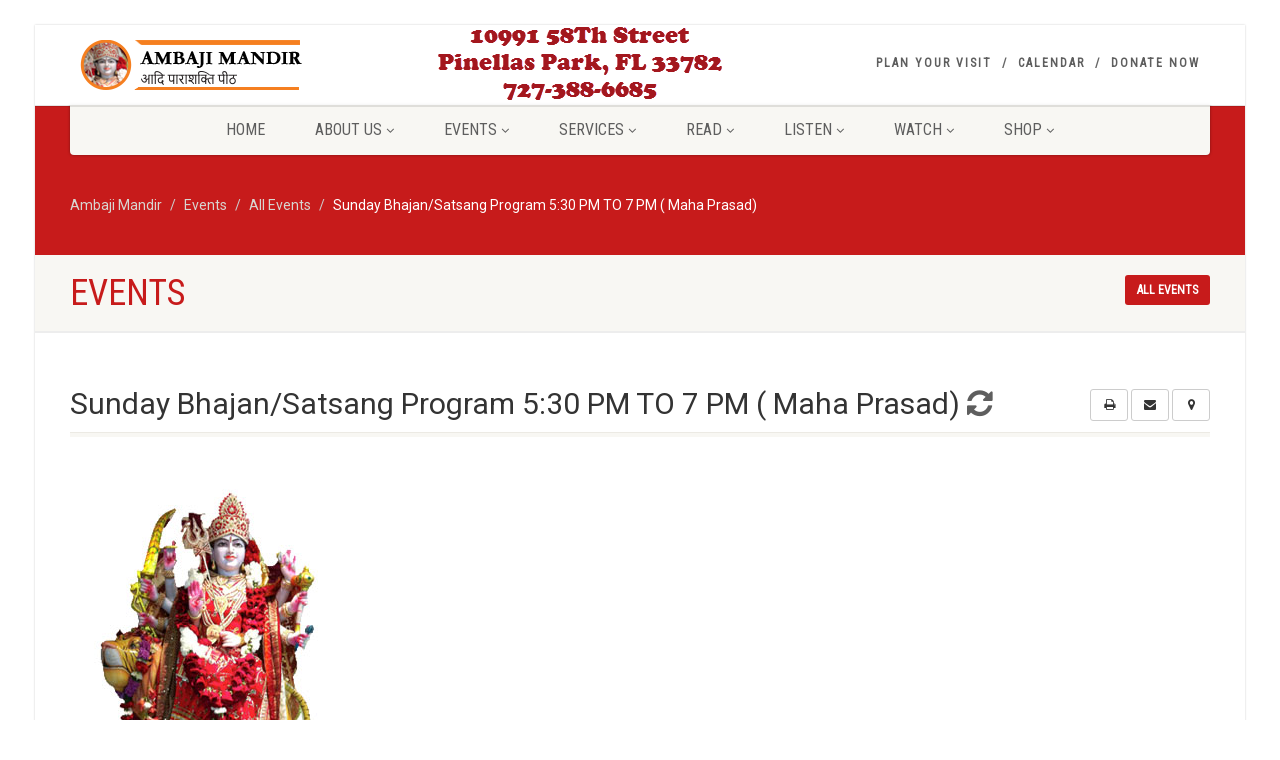

--- FILE ---
content_type: text/html; charset=UTF-8
request_url: http://ambajimandir.com/event/sunday-satsang/?event_date=2023-11-19
body_size: 16301
content:
<!DOCTYPE html>
<!--// OPEN HTML //-->
<html lang="en-US" class="no-js">

<head>
    <!--// SITE META //-->
  <meta charset="UTF-8" />
  <!-- Mobile Specific Metas
================================================== -->
      <meta name="viewport"
    content="width=device-width, user-scalable=no, initial-scale=1.0, minimum-scale=1.0, maximum-scale=1.0">
    <meta name="format-detection" content="telephone=no">
    <!--// PINGBACK & FAVICON //-->
  <link rel="pingback" href="http://ambajimandir.com/xmlrpc.php" />
    <link rel="shortcut icon" href="http://ambajimandir.com/wp-content/uploads/2018/04/logo-2.png" />
    <link rel="apple-touch-icon-precomposed" href="http://ambajimandir.com/wp-content/uploads/2018/04/logo-2.png">
    <link rel="apple-touch-icon-precomposed" sizes="114x114"
    href="http://ambajimandir.com/wp-content/uploads/2018/04/logo-2.png">
    <link rel="apple-touch-icon-precomposed" sizes="72x72" href="http://ambajimandir.com/wp-content/uploads/2018/04/logo-2.png">
    <link rel="apple-touch-icon-precomposed" sizes="144x144"
    href="http://ambajimandir.com/wp-content/uploads/2018/04/logo-2.png">
      <title>Sunday Bhajan/Satsang Program 5:30 PM TO 7 PM ( Maha Prasad) &#8211; Ambaji Mandir</title>
                        <script>
                            /* You can add more configuration options to webfontloader by previously defining the WebFontConfig with your options */
                            if ( typeof WebFontConfig === "undefined" ) {
                                WebFontConfig = new Object();
                            }
                            WebFontConfig['google'] = {families: ['Roboto', 'Roboto+Condensed', 'Volkhov&subset=latin']};

                            (function() {
                                var wf = document.createElement( 'script' );
                                wf.src = 'https://ajax.googleapis.com/ajax/libs/webfont/1.5.3/webfont.js';
                                wf.type = 'text/javascript';
                                wf.async = 'true';
                                var s = document.getElementsByTagName( 'script' )[0];
                                s.parentNode.insertBefore( wf, s );
                            })();
                        </script>
                        <meta name='robots' content='max-image-preview:large' />
<link rel="alternate" type="application/rss+xml" title="Ambaji Mandir &raquo; Feed" href="http://ambajimandir.com/feed/" />
<link rel="alternate" type="application/rss+xml" title="Ambaji Mandir &raquo; Comments Feed" href="http://ambajimandir.com/comments/feed/" />
<link rel='stylesheet' id='ipray_global_css-css' href='http://ambajimandir.com/wp-content/plugins/ipray/public/css/ipray.css?ver=6.3.1' media='' />
<link rel='stylesheet' id='wp-block-library-css' href='http://ambajimandir.com/wp-includes/css/dist/block-library/style.min.css?ver=6.3.1' media='all' />
<link rel='stylesheet' id='wc-blocks-vendors-style-css' href='http://ambajimandir.com/wp-content/plugins/woocommerce/packages/woocommerce-blocks/build/wc-blocks-vendors-style.css?ver=10.2.3' media='all' />
<link rel='stylesheet' id='wc-blocks-style-css' href='http://ambajimandir.com/wp-content/plugins/woocommerce/packages/woocommerce-blocks/build/wc-blocks-style.css?ver=10.2.3' media='all' />
<style id='classic-theme-styles-inline-css'>
/*! This file is auto-generated */
.wp-block-button__link{color:#fff;background-color:#32373c;border-radius:9999px;box-shadow:none;text-decoration:none;padding:calc(.667em + 2px) calc(1.333em + 2px);font-size:1.125em}.wp-block-file__button{background:#32373c;color:#fff;text-decoration:none}
</style>
<style id='global-styles-inline-css'>
body{--wp--preset--color--black: #000000;--wp--preset--color--cyan-bluish-gray: #abb8c3;--wp--preset--color--white: #ffffff;--wp--preset--color--pale-pink: #f78da7;--wp--preset--color--vivid-red: #cf2e2e;--wp--preset--color--luminous-vivid-orange: #ff6900;--wp--preset--color--luminous-vivid-amber: #fcb900;--wp--preset--color--light-green-cyan: #7bdcb5;--wp--preset--color--vivid-green-cyan: #00d084;--wp--preset--color--pale-cyan-blue: #8ed1fc;--wp--preset--color--vivid-cyan-blue: #0693e3;--wp--preset--color--vivid-purple: #9b51e0;--wp--preset--gradient--vivid-cyan-blue-to-vivid-purple: linear-gradient(135deg,rgba(6,147,227,1) 0%,rgb(155,81,224) 100%);--wp--preset--gradient--light-green-cyan-to-vivid-green-cyan: linear-gradient(135deg,rgb(122,220,180) 0%,rgb(0,208,130) 100%);--wp--preset--gradient--luminous-vivid-amber-to-luminous-vivid-orange: linear-gradient(135deg,rgba(252,185,0,1) 0%,rgba(255,105,0,1) 100%);--wp--preset--gradient--luminous-vivid-orange-to-vivid-red: linear-gradient(135deg,rgba(255,105,0,1) 0%,rgb(207,46,46) 100%);--wp--preset--gradient--very-light-gray-to-cyan-bluish-gray: linear-gradient(135deg,rgb(238,238,238) 0%,rgb(169,184,195) 100%);--wp--preset--gradient--cool-to-warm-spectrum: linear-gradient(135deg,rgb(74,234,220) 0%,rgb(151,120,209) 20%,rgb(207,42,186) 40%,rgb(238,44,130) 60%,rgb(251,105,98) 80%,rgb(254,248,76) 100%);--wp--preset--gradient--blush-light-purple: linear-gradient(135deg,rgb(255,206,236) 0%,rgb(152,150,240) 100%);--wp--preset--gradient--blush-bordeaux: linear-gradient(135deg,rgb(254,205,165) 0%,rgb(254,45,45) 50%,rgb(107,0,62) 100%);--wp--preset--gradient--luminous-dusk: linear-gradient(135deg,rgb(255,203,112) 0%,rgb(199,81,192) 50%,rgb(65,88,208) 100%);--wp--preset--gradient--pale-ocean: linear-gradient(135deg,rgb(255,245,203) 0%,rgb(182,227,212) 50%,rgb(51,167,181) 100%);--wp--preset--gradient--electric-grass: linear-gradient(135deg,rgb(202,248,128) 0%,rgb(113,206,126) 100%);--wp--preset--gradient--midnight: linear-gradient(135deg,rgb(2,3,129) 0%,rgb(40,116,252) 100%);--wp--preset--font-size--small: 13px;--wp--preset--font-size--medium: 20px;--wp--preset--font-size--large: 36px;--wp--preset--font-size--x-large: 42px;--wp--preset--spacing--20: 0.44rem;--wp--preset--spacing--30: 0.67rem;--wp--preset--spacing--40: 1rem;--wp--preset--spacing--50: 1.5rem;--wp--preset--spacing--60: 2.25rem;--wp--preset--spacing--70: 3.38rem;--wp--preset--spacing--80: 5.06rem;--wp--preset--shadow--natural: 6px 6px 9px rgba(0, 0, 0, 0.2);--wp--preset--shadow--deep: 12px 12px 50px rgba(0, 0, 0, 0.4);--wp--preset--shadow--sharp: 6px 6px 0px rgba(0, 0, 0, 0.2);--wp--preset--shadow--outlined: 6px 6px 0px -3px rgba(255, 255, 255, 1), 6px 6px rgba(0, 0, 0, 1);--wp--preset--shadow--crisp: 6px 6px 0px rgba(0, 0, 0, 1);}:where(.is-layout-flex){gap: 0.5em;}:where(.is-layout-grid){gap: 0.5em;}body .is-layout-flow > .alignleft{float: left;margin-inline-start: 0;margin-inline-end: 2em;}body .is-layout-flow > .alignright{float: right;margin-inline-start: 2em;margin-inline-end: 0;}body .is-layout-flow > .aligncenter{margin-left: auto !important;margin-right: auto !important;}body .is-layout-constrained > .alignleft{float: left;margin-inline-start: 0;margin-inline-end: 2em;}body .is-layout-constrained > .alignright{float: right;margin-inline-start: 2em;margin-inline-end: 0;}body .is-layout-constrained > .aligncenter{margin-left: auto !important;margin-right: auto !important;}body .is-layout-constrained > :where(:not(.alignleft):not(.alignright):not(.alignfull)){max-width: var(--wp--style--global--content-size);margin-left: auto !important;margin-right: auto !important;}body .is-layout-constrained > .alignwide{max-width: var(--wp--style--global--wide-size);}body .is-layout-flex{display: flex;}body .is-layout-flex{flex-wrap: wrap;align-items: center;}body .is-layout-flex > *{margin: 0;}body .is-layout-grid{display: grid;}body .is-layout-grid > *{margin: 0;}:where(.wp-block-columns.is-layout-flex){gap: 2em;}:where(.wp-block-columns.is-layout-grid){gap: 2em;}:where(.wp-block-post-template.is-layout-flex){gap: 1.25em;}:where(.wp-block-post-template.is-layout-grid){gap: 1.25em;}.has-black-color{color: var(--wp--preset--color--black) !important;}.has-cyan-bluish-gray-color{color: var(--wp--preset--color--cyan-bluish-gray) !important;}.has-white-color{color: var(--wp--preset--color--white) !important;}.has-pale-pink-color{color: var(--wp--preset--color--pale-pink) !important;}.has-vivid-red-color{color: var(--wp--preset--color--vivid-red) !important;}.has-luminous-vivid-orange-color{color: var(--wp--preset--color--luminous-vivid-orange) !important;}.has-luminous-vivid-amber-color{color: var(--wp--preset--color--luminous-vivid-amber) !important;}.has-light-green-cyan-color{color: var(--wp--preset--color--light-green-cyan) !important;}.has-vivid-green-cyan-color{color: var(--wp--preset--color--vivid-green-cyan) !important;}.has-pale-cyan-blue-color{color: var(--wp--preset--color--pale-cyan-blue) !important;}.has-vivid-cyan-blue-color{color: var(--wp--preset--color--vivid-cyan-blue) !important;}.has-vivid-purple-color{color: var(--wp--preset--color--vivid-purple) !important;}.has-black-background-color{background-color: var(--wp--preset--color--black) !important;}.has-cyan-bluish-gray-background-color{background-color: var(--wp--preset--color--cyan-bluish-gray) !important;}.has-white-background-color{background-color: var(--wp--preset--color--white) !important;}.has-pale-pink-background-color{background-color: var(--wp--preset--color--pale-pink) !important;}.has-vivid-red-background-color{background-color: var(--wp--preset--color--vivid-red) !important;}.has-luminous-vivid-orange-background-color{background-color: var(--wp--preset--color--luminous-vivid-orange) !important;}.has-luminous-vivid-amber-background-color{background-color: var(--wp--preset--color--luminous-vivid-amber) !important;}.has-light-green-cyan-background-color{background-color: var(--wp--preset--color--light-green-cyan) !important;}.has-vivid-green-cyan-background-color{background-color: var(--wp--preset--color--vivid-green-cyan) !important;}.has-pale-cyan-blue-background-color{background-color: var(--wp--preset--color--pale-cyan-blue) !important;}.has-vivid-cyan-blue-background-color{background-color: var(--wp--preset--color--vivid-cyan-blue) !important;}.has-vivid-purple-background-color{background-color: var(--wp--preset--color--vivid-purple) !important;}.has-black-border-color{border-color: var(--wp--preset--color--black) !important;}.has-cyan-bluish-gray-border-color{border-color: var(--wp--preset--color--cyan-bluish-gray) !important;}.has-white-border-color{border-color: var(--wp--preset--color--white) !important;}.has-pale-pink-border-color{border-color: var(--wp--preset--color--pale-pink) !important;}.has-vivid-red-border-color{border-color: var(--wp--preset--color--vivid-red) !important;}.has-luminous-vivid-orange-border-color{border-color: var(--wp--preset--color--luminous-vivid-orange) !important;}.has-luminous-vivid-amber-border-color{border-color: var(--wp--preset--color--luminous-vivid-amber) !important;}.has-light-green-cyan-border-color{border-color: var(--wp--preset--color--light-green-cyan) !important;}.has-vivid-green-cyan-border-color{border-color: var(--wp--preset--color--vivid-green-cyan) !important;}.has-pale-cyan-blue-border-color{border-color: var(--wp--preset--color--pale-cyan-blue) !important;}.has-vivid-cyan-blue-border-color{border-color: var(--wp--preset--color--vivid-cyan-blue) !important;}.has-vivid-purple-border-color{border-color: var(--wp--preset--color--vivid-purple) !important;}.has-vivid-cyan-blue-to-vivid-purple-gradient-background{background: var(--wp--preset--gradient--vivid-cyan-blue-to-vivid-purple) !important;}.has-light-green-cyan-to-vivid-green-cyan-gradient-background{background: var(--wp--preset--gradient--light-green-cyan-to-vivid-green-cyan) !important;}.has-luminous-vivid-amber-to-luminous-vivid-orange-gradient-background{background: var(--wp--preset--gradient--luminous-vivid-amber-to-luminous-vivid-orange) !important;}.has-luminous-vivid-orange-to-vivid-red-gradient-background{background: var(--wp--preset--gradient--luminous-vivid-orange-to-vivid-red) !important;}.has-very-light-gray-to-cyan-bluish-gray-gradient-background{background: var(--wp--preset--gradient--very-light-gray-to-cyan-bluish-gray) !important;}.has-cool-to-warm-spectrum-gradient-background{background: var(--wp--preset--gradient--cool-to-warm-spectrum) !important;}.has-blush-light-purple-gradient-background{background: var(--wp--preset--gradient--blush-light-purple) !important;}.has-blush-bordeaux-gradient-background{background: var(--wp--preset--gradient--blush-bordeaux) !important;}.has-luminous-dusk-gradient-background{background: var(--wp--preset--gradient--luminous-dusk) !important;}.has-pale-ocean-gradient-background{background: var(--wp--preset--gradient--pale-ocean) !important;}.has-electric-grass-gradient-background{background: var(--wp--preset--gradient--electric-grass) !important;}.has-midnight-gradient-background{background: var(--wp--preset--gradient--midnight) !important;}.has-small-font-size{font-size: var(--wp--preset--font-size--small) !important;}.has-medium-font-size{font-size: var(--wp--preset--font-size--medium) !important;}.has-large-font-size{font-size: var(--wp--preset--font-size--large) !important;}.has-x-large-font-size{font-size: var(--wp--preset--font-size--x-large) !important;}
.wp-block-navigation a:where(:not(.wp-element-button)){color: inherit;}
:where(.wp-block-post-template.is-layout-flex){gap: 1.25em;}:where(.wp-block-post-template.is-layout-grid){gap: 1.25em;}
:where(.wp-block-columns.is-layout-flex){gap: 2em;}:where(.wp-block-columns.is-layout-grid){gap: 2em;}
.wp-block-pullquote{font-size: 1.5em;line-height: 1.6;}
</style>
<link rel='stylesheet' id='contact-form-7-css' href='http://ambajimandir.com/wp-content/plugins/contact-form-7/includes/css/styles.css?ver=5.7.7' media='all' />
<link rel='stylesheet' id='rs-plugin-settings-css' href='http://ambajimandir.com/wp-content/plugins/revslider/public/assets/css/rs6.css?ver=6.2.13' media='all' />
<style id='rs-plugin-settings-inline-css'>
#rs-demo-id {}
</style>
<link rel='stylesheet' id='woocommerce-layout-css' href='http://ambajimandir.com/wp-content/plugins/woocommerce/assets/css/woocommerce-layout.css?ver=7.8.0' media='all' />
<link rel='stylesheet' id='woocommerce-smallscreen-css' href='http://ambajimandir.com/wp-content/plugins/woocommerce/assets/css/woocommerce-smallscreen.css?ver=7.8.0' media='only screen and (max-width: 768px)' />
<link rel='stylesheet' id='woocommerce-general-css' href='http://ambajimandir.com/wp-content/plugins/woocommerce/assets/css/woocommerce.css?ver=7.8.0' media='all' />
<style id='woocommerce-inline-inline-css'>
.woocommerce form .form-row .required { visibility: visible; }
</style>
<link rel='stylesheet' id='give-styles-css' href='http://ambajimandir.com/wp-content/plugins/give/assets/dist/css/give.css?ver=2.29.0' media='all' />
<link rel='stylesheet' id='give-donation-summary-style-frontend-css' href='http://ambajimandir.com/wp-content/plugins/give/assets/dist/css/give-donation-summary.css?ver=2.29.0' media='all' />
<link rel='stylesheet' id='easy-social-share-buttons-css' href='http://ambajimandir.com/wp-content/plugins/easy-social-share-buttons3/assets/css/easy-social-share-buttons.css?ver=5.5.2' media='all' />
<link rel='stylesheet' id='imic_bootstrap-css' href='http://ambajimandir.com/wp-content/themes/NativeChurch/assets/css/bootstrap.css?ver=4.6.3' media='all' />
<link rel='stylesheet' id='imic_fontawesome-css' href='http://ambajimandir.com/wp-content/themes/NativeChurch/assets/css/font-awesome.css?ver=4.6.3' media='all' />
<link rel='stylesheet' id='imic_animations-css' href='http://ambajimandir.com/wp-content/themes/NativeChurch/assets/css/animations.css?ver=4.6.3' media='all' />
<link rel='stylesheet' id='imic_mediaelementplayer-css' href='http://ambajimandir.com/wp-content/themes/NativeChurch/assets/vendor/mediaelement/mediaelementplayer.css?ver=4.6.3' media='all' />
<link rel='stylesheet' id='imic_main-css' href='http://ambajimandir.com/wp-content/themes/NativeChurch/style.css?ver=4.6.3' media='all' />
<link rel='stylesheet' id='imic_base_style-css' href='http://ambajimandir.com/wp-content/themes/NativeChurch/assets/css/base.css?ver=4.6.3' media='all' />
<link rel='stylesheet' id='imic_magnific-css' href='http://ambajimandir.com/wp-content/themes/NativeChurch/assets/vendor/magnific/magnific-popup.css?ver=4.6.3' media='all' />
<link rel='stylesheet' id='imic_fullcalendar_css-css' href='http://ambajimandir.com/wp-content/themes/NativeChurch/assets/vendor/fullcalendar/fullcalendar.min.css?ver=4.6.3' media='all' />
<link rel='stylesheet' id='imic_fullcalendar_print-css' href='http://ambajimandir.com/wp-content/themes/NativeChurch/assets/vendor/fullcalendar/fullcalendar.print.css?ver=4.6.3' media='print' />
<link rel='stylesheet' id='theme-colors-css' href='http://ambajimandir.com/wp-content/themes/NativeChurch/assets/colors/color2.css?ver=4.6.3' media='all' />
<link rel='stylesheet' id='imi_dynamic_css-css' href='http://ambajimandir.com/wp-admin/admin-ajax.php?action=imi_dynamic_css&#038;taxp=1&#038;pgid=1028&#038;sidebar_pos&#038;ver=6.3.1' media='all' />
<script src='http://ambajimandir.com/wp-includes/js/jquery/jquery.min.js?ver=3.7.0' id='jquery-core-js'></script>
<script src='http://ambajimandir.com/wp-includes/js/jquery/jquery-migrate.min.js?ver=3.4.1' id='jquery-migrate-js'></script>
<script src='http://ambajimandir.com/wp-content/plugins/ipray/public/js/jquery.confliction.js?ver=6.3.1' id='ipray_confliction-js'></script>
<script src='http://ambajimandir.com/wp-content/plugins/ipray/public/js/jquery.simplePagination.js?ver=6.3.1' id='ipray_pagination-js'></script>
<script src='http://ambajimandir.com/wp-content/plugins/ipray/public/js/jquery.validate.js?ver=6.3.1' id='ipray_form_validate-js'></script>
<script src='http://ambajimandir.com/wp-content/plugins/ipray/public/js/jquery.global.js?ver=6.3.1' id='ipray_global-js'></script>
<script id='ajax-login-script-js-extra'>
var ajax_login_object = {"ajaxurl":"http:\/\/ambajimandir.com\/wp-admin\/admin-ajax.php","loadingmessage":"Sending user info, please wait..."};
</script>
<script src='http://ambajimandir.com/wp-content/themes/NativeChurch/assets/js/ajax-login-script.js?ver=6.3.1' id='ajax-login-script-js'></script>
<script src='http://ambajimandir.com/wp-content/plugins/revslider/public/assets/js/rbtools.min.js?ver=6.0.8' id='tp-tools-js'></script>
<script src='http://ambajimandir.com/wp-content/plugins/revslider/public/assets/js/rs6.min.js?ver=6.2.13' id='revmin-js'></script>
<script src='http://ambajimandir.com/wp-includes/js/dist/vendor/wp-polyfill-inert.min.js?ver=3.1.2' id='wp-polyfill-inert-js'></script>
<script src='http://ambajimandir.com/wp-includes/js/dist/vendor/regenerator-runtime.min.js?ver=0.13.11' id='regenerator-runtime-js'></script>
<script src='http://ambajimandir.com/wp-includes/js/dist/vendor/wp-polyfill.min.js?ver=3.15.0' id='wp-polyfill-js'></script>
<script src='http://ambajimandir.com/wp-includes/js/dist/hooks.min.js?ver=c6aec9a8d4e5a5d543a1' id='wp-hooks-js'></script>
<script src='http://ambajimandir.com/wp-includes/js/dist/i18n.min.js?ver=7701b0c3857f914212ef' id='wp-i18n-js'></script>
<script id="wp-i18n-js-after">
wp.i18n.setLocaleData( { 'text direction\u0004ltr': [ 'ltr' ] } );
</script>
<script id='give-js-extra'>
var give_global_vars = {"ajaxurl":"http:\/\/ambajimandir.com\/wp-admin\/admin-ajax.php","checkout_nonce":"f28d54447f","currency":"USD","currency_sign":"$","currency_pos":"before","thousands_separator":",","decimal_separator":".","no_gateway":"Please select a payment method.","bad_minimum":"The minimum custom donation amount for this form is","bad_maximum":"The maximum custom donation amount for this form is","general_loading":"Loading...","purchase_loading":"Please Wait...","textForOverlayScreen":"<h3>Processing...<\/h3><p>This will only take a second!<\/p>","number_decimals":"2","is_test_mode":"","give_version":"2.29.0","magnific_options":{"main_class":"give-modal","close_on_bg_click":false},"form_translation":{"payment-mode":"Please select payment mode.","give_first":"Please enter your first name.","give_last":"Please enter your last name.","give_email":"Please enter a valid email address.","give_user_login":"Invalid email address or username.","give_user_pass":"Enter a password.","give_user_pass_confirm":"Enter the password confirmation.","give_agree_to_terms":"You must agree to the terms and conditions."},"confirm_email_sent_message":"Please check your email and click on the link to access your complete donation history.","ajax_vars":{"ajaxurl":"http:\/\/ambajimandir.com\/wp-admin\/admin-ajax.php","ajaxNonce":"ea9c8d45dd","loading":"Loading","select_option":"Please select an option","default_gateway":"paypal","permalinks":"1","number_decimals":2},"cookie_hash":"56593d290f584d0f027717da349b41e2","session_nonce_cookie_name":"wp-give_session_reset_nonce_56593d290f584d0f027717da349b41e2","session_cookie_name":"wp-give_session_56593d290f584d0f027717da349b41e2","delete_session_nonce_cookie":"0"};
var giveApiSettings = {"root":"http:\/\/ambajimandir.com\/wp-json\/give-api\/v2\/","rest_base":"give-api\/v2"};
</script>
<script src='http://ambajimandir.com/wp-content/plugins/give/assets/dist/js/give.js?ver=57af49fa2daa5031' id='give-js'></script>
<script src='http://ambajimandir.com/wp-content/themes/NativeChurch/assets/js/modernizr.js?ver=jquery' id='imic_jquery_modernizr-js'></script>
<link rel="https://api.w.org/" href="http://ambajimandir.com/wp-json/" /><link rel="EditURI" type="application/rsd+xml" title="RSD" href="http://ambajimandir.com/xmlrpc.php?rsd" />
<meta name="generator" content="WordPress 6.3.1" />
<meta name="generator" content="WooCommerce 7.8.0" />
<link rel="canonical" href="http://ambajimandir.com/event/sunday-satsang/" />
<link rel='shortlink' href='http://ambajimandir.com/?p=1028' />
<link rel="alternate" type="application/json+oembed" href="http://ambajimandir.com/wp-json/oembed/1.0/embed?url=http%3A%2F%2Fambajimandir.com%2Fevent%2Fsunday-satsang%2F" />
<link rel="alternate" type="text/xml+oembed" href="http://ambajimandir.com/wp-json/oembed/1.0/embed?url=http%3A%2F%2Fambajimandir.com%2Fevent%2Fsunday-satsang%2F&#038;format=xml" />
<meta name="generator" content="Give v2.29.0" />
	<noscript><style>.woocommerce-product-gallery{ opacity: 1 !important; }</style></noscript>
	<style>.recentcomments a{display:inline !important;padding:0 !important;margin:0 !important;}</style>
<script type="text/javascript">var essb_settings = {"ajax_url":"http:\/\/ambajimandir.com\/wp-admin\/admin-ajax.php","essb3_nonce":"b0b5e3c59e","essb3_plugin_url":"http:\/\/ambajimandir.com\/wp-content\/plugins\/easy-social-share-buttons3","essb3_facebook_total":true,"essb3_admin_ajax":false,"essb3_internal_counter":false,"essb3_counter_button_min":0,"essb3_counter_total_min":0,"essb3_no_counter_mailprint":false,"essb3_single_ajax":false,"ajax_type":"wp","twitter_counter":"self","google_counter":"","essb3_stats":false,"essb3_ga":false,"essb3_ga_mode":"simple","blog_url":"http:\/\/ambajimandir.com\/","essb3_postfloat_stay":false,"post_id":1028};</script><meta name="generator" content="Powered by Slider Revolution 6.2.13 - responsive, Mobile-Friendly Slider Plugin for WordPress with comfortable drag and drop interface." />
<script type="text/javascript">function setREVStartSize(e){
			//window.requestAnimationFrame(function() {				 
				window.RSIW = window.RSIW===undefined ? window.innerWidth : window.RSIW;	
				window.RSIH = window.RSIH===undefined ? window.innerHeight : window.RSIH;	
				try {								
					var pw = document.getElementById(e.c).parentNode.offsetWidth,
						newh;
					pw = pw===0 || isNaN(pw) ? window.RSIW : pw;
					e.tabw = e.tabw===undefined ? 0 : parseInt(e.tabw);
					e.thumbw = e.thumbw===undefined ? 0 : parseInt(e.thumbw);
					e.tabh = e.tabh===undefined ? 0 : parseInt(e.tabh);
					e.thumbh = e.thumbh===undefined ? 0 : parseInt(e.thumbh);
					e.tabhide = e.tabhide===undefined ? 0 : parseInt(e.tabhide);
					e.thumbhide = e.thumbhide===undefined ? 0 : parseInt(e.thumbhide);
					e.mh = e.mh===undefined || e.mh=="" || e.mh==="auto" ? 0 : parseInt(e.mh,0);		
					if(e.layout==="fullscreen" || e.l==="fullscreen") 						
						newh = Math.max(e.mh,window.RSIH);					
					else{					
						e.gw = Array.isArray(e.gw) ? e.gw : [e.gw];
						for (var i in e.rl) if (e.gw[i]===undefined || e.gw[i]===0) e.gw[i] = e.gw[i-1];					
						e.gh = e.el===undefined || e.el==="" || (Array.isArray(e.el) && e.el.length==0)? e.gh : e.el;
						e.gh = Array.isArray(e.gh) ? e.gh : [e.gh];
						for (var i in e.rl) if (e.gh[i]===undefined || e.gh[i]===0) e.gh[i] = e.gh[i-1];
											
						var nl = new Array(e.rl.length),
							ix = 0,						
							sl;					
						e.tabw = e.tabhide>=pw ? 0 : e.tabw;
						e.thumbw = e.thumbhide>=pw ? 0 : e.thumbw;
						e.tabh = e.tabhide>=pw ? 0 : e.tabh;
						e.thumbh = e.thumbhide>=pw ? 0 : e.thumbh;					
						for (var i in e.rl) nl[i] = e.rl[i]<window.RSIW ? 0 : e.rl[i];
						sl = nl[0];									
						for (var i in nl) if (sl>nl[i] && nl[i]>0) { sl = nl[i]; ix=i;}															
						var m = pw>(e.gw[ix]+e.tabw+e.thumbw) ? 1 : (pw-(e.tabw+e.thumbw)) / (e.gw[ix]);					
						newh =  (e.gh[ix] * m) + (e.tabh + e.thumbh);
					}				
					if(window.rs_init_css===undefined) window.rs_init_css = document.head.appendChild(document.createElement("style"));					
					document.getElementById(e.c).height = newh+"px";
					window.rs_init_css.innerHTML += "#"+e.c+"_wrapper { height: "+newh+"px }";				
				} catch(e){
					console.log("Failure at Presize of Slider:" + e)
				}					   
			//});
		  };</script>
<style type="text/css" title="dynamic-css" class="options-output">.content{padding-top:50px;padding-bottom:50px;}.site-header .topbar, .header-style5 .site-header, .header-style6 .site-header{background-color:rgba(255,255,255,0.8);}.site-header .topbar, .header-style5 .site-header, .header-style6 .site-header{background-repeat:no-repeat;background-image:url('http://ambajimandir.com/wp-content/uploads/2018/04/HEADER-TEST-4.png');}.is-sticky .main-menu-wrapper, .header-style4 .is-sticky .site-header .topbar, .header-style2 .is-sticky .main-menu-wrapper, .header-style5 .is-sticky .site-header, .header-style6 .is-sticky .site-header{background-color:rgba(255,255,255,0.8);}.navigation, .header-style2 .main-menu-wrapper{background-color:#F8F7F3;}.navigation > ul > li > a{opacity: 1;visibility: visible;-webkit-transition: opacity 0.24s ease-in-out;-moz-transition: opacity 0.24s ease-in-out;transition: opacity 0.24s ease-in-out;}.wf-loading .navigation > ul > li > a,{opacity: 0;}.ie.wf-loading .navigation > ul > li > a,{visibility: hidden;}.navigation > ul > li ul{background-color:#ffffff;}.navigation > ul > li.megamenu > ul:before, .navigation > ul > li ul:before{border-bottom-color:#ffffff;}.navigation > ul > li ul li ul:before{border-right-color:#ffffff;}.navigation > ul > li > ul li > a{border-bottom:1px solid #f8f7f3;}.navigation > ul > li > ul li > a{opacity: 1;visibility: visible;-webkit-transition: opacity 0.24s ease-in-out;-moz-transition: opacity 0.24s ease-in-out;transition: opacity 0.24s ease-in-out;}.wf-loading .navigation > ul > li > ul li > a,{opacity: 0;}.ie.wf-loading .navigation > ul > li > ul li > a,{visibility: hidden;}.site-header .menu-toggle{color:#5e5e5e;font-size:18px;opacity: 1;visibility: visible;-webkit-transition: opacity 0.24s ease-in-out;-moz-transition: opacity 0.24s ease-in-out;transition: opacity 0.24s ease-in-out;}.wf-loading .site-header .menu-toggle,{opacity: 0;}.ie.wf-loading .site-header .menu-toggle,{visibility: hidden;}.smenu-opener{height:60px;width:75px;}.smenu-opener{font-size:16px;opacity: 1;visibility: visible;-webkit-transition: opacity 0.24s ease-in-out;-moz-transition: opacity 0.24s ease-in-out;transition: opacity 0.24s ease-in-out;}.wf-loading .smenu-opener,{opacity: 0;}.ie.wf-loading .smenu-opener,{visibility: hidden;}.sf-menu ul li .smenu-opener{height:38px;width:75px;}.sf-menu ul li .smenu-opener{font-size:16px;opacity: 1;visibility: visible;-webkit-transition: opacity 0.24s ease-in-out;-moz-transition: opacity 0.24s ease-in-out;transition: opacity 0.24s ease-in-out;}.wf-loading .sf-menu ul li .smenu-opener,{opacity: 0;}.ie.wf-loading .sf-menu ul li .smenu-opener,{visibility: hidden;}.top-navigation > li > a{opacity: 1;visibility: visible;-webkit-transition: opacity 0.24s ease-in-out;-moz-transition: opacity 0.24s ease-in-out;transition: opacity 0.24s ease-in-out;}.wf-loading .top-navigation > li > a,{opacity: 0;}.ie.wf-loading .top-navigation > li > a,{visibility: hidden;}.top-navigation > li ul{background-color:#ffffff;}.top-navigation > li.megamenu > ul:before, .top-navigation > li ul:before{border-bottom-color:#ffffff;}.top-navigation > li ul li ul:before{border-right-color:#ffffff;}.top-navigation > li > ul li > a{border-bottom:1px solid #f8f7f3;}.top-navigation > li > ul li > a{opacity: 1;visibility: visible;-webkit-transition: opacity 0.24s ease-in-out;-moz-transition: opacity 0.24s ease-in-out;transition: opacity 0.24s ease-in-out;}.wf-loading .top-navigation > li > ul li > a,{opacity: 0;}.ie.wf-loading .top-navigation > li > ul li > a,{visibility: hidden;}.site-footer{background-color:#F8F7F3;}.site-footer{padding-top:50px;padding-bottom:50px;}.site-footer, .site-footer p{opacity: 1;visibility: visible;-webkit-transition: opacity 0.24s ease-in-out;-moz-transition: opacity 0.24s ease-in-out;transition: opacity 0.24s ease-in-out;}.wf-loading .site-footer, .site-footer p,{opacity: 0;}.ie.wf-loading .site-footer, .site-footer p,{visibility: hidden;}.site-footer .widgettitle{color:#333333;opacity: 1;visibility: visible;-webkit-transition: opacity 0.24s ease-in-out;-moz-transition: opacity 0.24s ease-in-out;transition: opacity 0.24s ease-in-out;}.wf-loading .site-footer .widgettitle,{opacity: 0;}.ie.wf-loading .site-footer .widgettitle,{visibility: hidden;}.site-footer .listing-header, .site-footer .post-title, .site-footer .listing .item, .site-footer .post-meta, .site-footer .widget h4.footer-widget-title, .site-footer .widget ul > li{border-bottom:1px solid #ECEAE4;}.site-footer-bottom{background-color:#ECEAE4;}.site-footer-bottom{padding-top:20px;padding-bottom:20px;}.site-footer-bottom .copyrights-col-left{opacity: 1;visibility: visible;-webkit-transition: opacity 0.24s ease-in-out;-moz-transition: opacity 0.24s ease-in-out;transition: opacity 0.24s ease-in-out;}.wf-loading .site-footer-bottom .copyrights-col-left,{opacity: 0;}.ie.wf-loading .site-footer-bottom .copyrights-col-left,{visibility: hidden;}.site-footer-bottom .social-icons a{background-color:#999999;}.site-footer-bottom .social-icons a:hover{background-color:#666666;}.site-footer-bottom .social-icons a{height:20px;width:20px;}.site-footer-bottom .social-icons a{line-height:20px;font-size:14px;opacity: 1;visibility: visible;-webkit-transition: opacity 0.24s ease-in-out;-moz-transition: opacity 0.24s ease-in-out;transition: opacity 0.24s ease-in-out;}.wf-loading .site-footer-bottom .social-icons a,{opacity: 0;}.ie.wf-loading .site-footer-bottom .social-icons a,{visibility: hidden;}h1,h2,h3,h4,h5,h6,body,.event-item .event-detail h4,.site-footer-bottom{font-family:Roboto;word-spacing:0px;letter-spacing:0px;opacity: 1;visibility: visible;-webkit-transition: opacity 0.24s ease-in-out;-moz-transition: opacity 0.24s ease-in-out;transition: opacity 0.24s ease-in-out;}.wf-loading h1,h2,h3,h4,h5,h6,body,.event-item .event-detail h4,.site-footer-bottom,{opacity: 0;}.ie.wf-loading h1,h2,h3,h4,h5,h6,body,.event-item .event-detail h4,.site-footer-bottom,{visibility: hidden;}h4,.title-note,.btn,.top-navigation,.navigation,.notice-bar-title strong,.timer-col #days, .timer-col #hours, .timer-col #minutes, .timer-col #seconds,.event-date,.event-date .date,.featured-sermon .date,.page-header h1,.timeline > li > .timeline-badge span,.woocommerce a.button, .woocommerce button.button, .woocommerce input.button, .woocommerce #respond input#submit, .woocommerce #content input.button, .woocommerce-page a.button, .woocommerce-page button.button, .woocommerce-page input.button, .woocommerce-page #respond input#submit, .woocommerce-page #content input.button{font-family:"Roboto Condensed";word-spacing:0px;letter-spacing:0px;opacity: 1;visibility: visible;-webkit-transition: opacity 0.24s ease-in-out;-moz-transition: opacity 0.24s ease-in-out;transition: opacity 0.24s ease-in-out;}.wf-loading h4,.title-note,.btn,.top-navigation,.navigation,.notice-bar-title strong,.timer-col #days, .timer-col #hours, .timer-col #minutes, .timer-col #seconds,.event-date,.event-date .date,.featured-sermon .date,.page-header h1,.timeline > li > .timeline-badge span,.woocommerce a.button, .woocommerce button.button, .woocommerce input.button, .woocommerce #respond input#submit, .woocommerce #content input.button, .woocommerce-page a.button, .woocommerce-page button.button, .woocommerce-page input.button, .woocommerce-page #respond input#submit, .woocommerce-page #content input.button,{opacity: 0;}.ie.wf-loading h4,.title-note,.btn,.top-navigation,.navigation,.notice-bar-title strong,.timer-col #days, .timer-col #hours, .timer-col #minutes, .timer-col #seconds,.event-date,.event-date .date,.featured-sermon .date,.page-header h1,.timeline > li > .timeline-badge span,.woocommerce a.button, .woocommerce button.button, .woocommerce input.button, .woocommerce #respond input#submit, .woocommerce #content input.button, .woocommerce-page a.button, .woocommerce-page button.button, .woocommerce-page input.button, .woocommerce-page #respond input#submit, .woocommerce-page #content input.button,{visibility: hidden;}blockquote p,.cursive,.meta-data,.fact{font-family:Volkhov;word-spacing:0px;letter-spacing:0px;opacity: 1;visibility: visible;-webkit-transition: opacity 0.24s ease-in-out;-moz-transition: opacity 0.24s ease-in-out;transition: opacity 0.24s ease-in-out;}.wf-loading blockquote p,.cursive,.meta-data,.fact,{opacity: 0;}.ie.wf-loading blockquote p,.cursive,.meta-data,.fact,{visibility: hidden;}.page-content, .page-content p{opacity: 1;visibility: visible;-webkit-transition: opacity 0.24s ease-in-out;-moz-transition: opacity 0.24s ease-in-out;transition: opacity 0.24s ease-in-out;}.wf-loading .page-content, .page-content p,{opacity: 0;}.ie.wf-loading .page-content, .page-content p,{visibility: hidden;}.page-content h1{opacity: 1;visibility: visible;-webkit-transition: opacity 0.24s ease-in-out;-moz-transition: opacity 0.24s ease-in-out;transition: opacity 0.24s ease-in-out;}.wf-loading .page-content h1,{opacity: 0;}.ie.wf-loading .page-content h1,{visibility: hidden;}.page-content h2{opacity: 1;visibility: visible;-webkit-transition: opacity 0.24s ease-in-out;-moz-transition: opacity 0.24s ease-in-out;transition: opacity 0.24s ease-in-out;}.wf-loading .page-content h2,{opacity: 0;}.ie.wf-loading .page-content h2,{visibility: hidden;}.page-content h3{opacity: 1;visibility: visible;-webkit-transition: opacity 0.24s ease-in-out;-moz-transition: opacity 0.24s ease-in-out;transition: opacity 0.24s ease-in-out;}.wf-loading .page-content h3,{opacity: 0;}.ie.wf-loading .page-content h3,{visibility: hidden;}.page-content h4{opacity: 1;visibility: visible;-webkit-transition: opacity 0.24s ease-in-out;-moz-transition: opacity 0.24s ease-in-out;transition: opacity 0.24s ease-in-out;}.wf-loading .page-content h4,{opacity: 0;}.ie.wf-loading .page-content h4,{visibility: hidden;}.page-content h5{opacity: 1;visibility: visible;-webkit-transition: opacity 0.24s ease-in-out;-moz-transition: opacity 0.24s ease-in-out;transition: opacity 0.24s ease-in-out;}.wf-loading .page-content h5,{opacity: 0;}.ie.wf-loading .page-content h5,{visibility: hidden;}.page-content h6{opacity: 1;visibility: visible;-webkit-transition: opacity 0.24s ease-in-out;-moz-transition: opacity 0.24s ease-in-out;transition: opacity 0.24s ease-in-out;}.wf-loading .page-content h6,{opacity: 0;}.ie.wf-loading .page-content h6,{visibility: hidden;}</style></head>
<!--// CLOSE HEAD //-->

<body class="event-template-default single single-event postid-1028  boxed theme-NativeChurch woocommerce-no-js">
    <div class="body header-style1">
    	<header class="site-header">
	  <div class="topbar">
		<div class="container hs4-cont">
		  <div class="row">
			<div id="top-nav-clone"></div>
			<div class="col-md-4 col-sm-6 col-xs-8">
			  <h1 class="logo">
		  <a href="http://ambajimandir.com" class="default-logo" title="Logo"><img src="http://ambajimandir.com/wp-content/uploads/2018/04/logo-2-5.png" alt="Logo"></a>
		  <a href="http://ambajimandir.com" title="Logo" class="retina-logo"><img src="http://ambajimandir.com/wp-content/uploads/2018/04/logo-2-5.png" alt="Logo" width="" height=""></a>
	</h1>			</div>
			<div class="col-md-8 col-sm-6 col-xs-4 hs4-menu"><div class="tinymenu"><ul id="menu-top-menu" class="top-navigation sf-menu"><li  class="menu-item-958 menu-item menu-item-type-post_type menu-item-object-page "><a href="http://ambajimandir.com/plan-your-visit/">Plan your visit<span class="nav-line"></span></a><li  class="menu-item-991 menu-item menu-item-type-post_type menu-item-object-page "><a href="http://ambajimandir.com/events-calendar/">Calendar<span class="nav-line"></span></a><li  class="menu-item-959 menu-item menu-item-type-post_type menu-item-object-page "><a href="http://ambajimandir.com/donate/">Donate Now<span class="nav-line"></span></a></ul></div><a href="#" class="visible-sm visible-xs menu-toggle"><i class="fa fa-bars"></i> </a></div>		  </div>
		</div>
	  </div>
	  				  <div class="main-menu-wrapper">
			<div class="container">
			  <div class="row">
				<div class="col-md-12">
				  <nav class="navigation">
					<ul id="menu-header-menu" class="sf-menu"><li  class="menu-item-1063 menu-item menu-item-type-post_type menu-item-object-page menu-item-home "><a href="http://ambajimandir.com/">Home<span class="nav-line"></span></a><li  class="menu-item-961 menu-item menu-item-type-post_type menu-item-object-page menu-item-has-children "><a href="http://ambajimandir.com/about-us/">About Us<span class="nav-line"></span></a>
<ul class="sub-menu">
	<li  class="menu-item-1335 menu-item menu-item-type-post_type menu-item-object-page "><a href="http://ambajimandir.com/mandir-mission/">Mandir Mission</a>	<li  class="menu-item-1336 menu-item menu-item-type-post_type menu-item-object-page "><a href="http://ambajimandir.com/hours-directions/">Hours &#038; Directions</a>	<li  class="menu-item-1349 menu-item menu-item-type-post_type menu-item-object-page "><a href="http://ambajimandir.com/prayer-request/">Prayer Request</a>	<li  class="menu-item-1348 menu-item menu-item-type-post_type menu-item-object-page "><a href="http://ambajimandir.com/volunteer-sign-up/">Volunteer Sign Up</a>	<li  class="menu-item-966 menu-item menu-item-type-post_type menu-item-object-page "><a href="http://ambajimandir.com/contact/">Contact</a></ul>
<li  class="menu-item-962 menu-item menu-item-type-post_type menu-item-object-page menu-item-has-children "><a href="http://ambajimandir.com/events/">Events<span class="nav-line"></span></a>
<ul class="sub-menu">
	<li  class="menu-item-986 menu-item menu-item-type-post_type menu-item-object-page "><a href="http://ambajimandir.com/events/">Event Listing</a>	<li  class="menu-item-992 menu-item menu-item-type-post_type menu-item-object-page "><a href="http://ambajimandir.com/events-timeline/">Events Timeline</a>	<li  class="menu-item-1324 menu-item menu-item-type-post_type menu-item-object-page "><a href="http://ambajimandir.com/ekadashi-dates-2020/">Ekadashi Dates 2020</a>	<li  class="menu-item-1323 menu-item menu-item-type-post_type menu-item-object-page "><a href="http://ambajimandir.com/purnima-days-2020/">Purnima Days 2020</a></ul>
<li  class="menu-item-1256 menu-item menu-item-type-post_type menu-item-object-page menu-item-has-children "><a href="http://ambajimandir.com/temple-services-2/">Services<span class="nav-line"></span></a>
<ul class="sub-menu">
	<li  class="menu-item-1340 menu-item menu-item-type-post_type menu-item-object-page "><a href="http://ambajimandir.com/temple-services-2/">Temple Services</a></ul>
<li  class="menu-item-1061 menu-item menu-item-type-post_type menu-item-object-page menu-item-has-children "><a href="http://ambajimandir.com/donation-history-2/">Read<span class="nav-line"></span></a>
<ul class="sub-menu">
	<li  class="menu-item-1242 menu-item menu-item-type-post_type menu-item-object-page menu-item-has-children "><a href="http://ambajimandir.com/shankara-jayanthi/">Hindu Festivals</a>
	<ul class="sub-menu">
		<li  class="menu-item-1269 menu-item menu-item-type-post_type menu-item-object-page "><a href="http://ambajimandir.com/vara-lakshmi-vrata/">Vara Lakshmi Vrata</a>		<li  class="menu-item-1257 menu-item menu-item-type-post_type menu-item-object-page "><a href="http://ambajimandir.com/chitra-purnima/">Chitra Purnima</a>		<li  class="menu-item-1243 menu-item menu-item-type-post_type menu-item-object-page "><a href="http://ambajimandir.com/ganesh-chaturthi/">Ganesh Chaturthi</a>		<li  class="menu-item-1250 menu-item menu-item-type-post_type menu-item-object-page "><a href="http://ambajimandir.com/shankara-jayanthi/">Shankara Jayanthi</a>		<li  class="menu-item-1244 menu-item menu-item-type-post_type menu-item-object-page "><a href="http://ambajimandir.com/gita-jayanti/">Gita Jayanti</a>		<li  class="menu-item-1245 menu-item menu-item-type-post_type menu-item-object-page "><a href="http://ambajimandir.com/krishna-janmashtami/">Krishna Janmashtami</a>		<li  class="menu-item-1246 menu-item menu-item-type-post_type menu-item-object-page "><a href="http://ambajimandir.com/hanuman-jayanti/">Hanuman Jayanti</a>		<li  class="menu-item-1248 menu-item menu-item-type-post_type menu-item-object-page "><a href="http://ambajimandir.com/vasanta-panchami/">Vasanta Panchami</a>		<li  class="menu-item-1249 menu-item menu-item-type-post_type menu-item-object-page "><a href="http://ambajimandir.com/vasanta-navaratri/">Vasanta Navaratri</a>		<li  class="menu-item-1247 menu-item menu-item-type-post_type menu-item-object-page "><a href="http://ambajimandir.com/dattatreya-jayanthi/">Dattatreya Jayanthi</a>		<li  class="menu-item-1258 menu-item menu-item-type-post_type menu-item-object-page "><a href="http://ambajimandir.com/deepavali/">Deepavali</a>		<li  class="menu-item-1268 menu-item menu-item-type-post_type menu-item-object-page "><a href="http://ambajimandir.com/vaikunta-ekadashi/">Vaikunta Ekadashi</a>		<li  class="menu-item-1267 menu-item menu-item-type-post_type menu-item-object-page "><a href="http://ambajimandir.com/skanda-sashti/">Skanda Sashti</a>		<li  class="menu-item-1259 menu-item menu-item-type-post_type menu-item-object-page "><a href="http://ambajimandir.com/guru-purnima/">Guru Purnima</a>		<li  class="menu-item-1266 menu-item menu-item-type-post_type menu-item-object-page "><a href="http://ambajimandir.com/shivaratri/">Shivaratri</a>		<li  class="menu-item-1265 menu-item menu-item-type-post_type menu-item-object-page "><a href="http://ambajimandir.com/shankara-jayanthi/">Shankara Jayanthi</a>		<li  class="menu-item-1264 menu-item menu-item-type-post_type menu-item-object-page "><a href="http://ambajimandir.com/satya-narayana-vrata/">Satya Narayana Vrata</a>		<li  class="menu-item-1263 menu-item menu-item-type-post_type menu-item-object-page "><a href="http://ambajimandir.com/ramnavmi/">Ramnavmi</a>		<li  class="menu-item-1262 menu-item menu-item-type-post_type menu-item-object-page "><a href="http://ambajimandir.com/raksha-bandhan/">Raksha Bandhan</a>		<li  class="menu-item-1261 menu-item menu-item-type-post_type menu-item-object-page "><a href="http://ambajimandir.com/krishna-janmashtami/">Krishna Janmashtami</a>		<li  class="menu-item-1260 menu-item menu-item-type-post_type menu-item-object-page "><a href="http://ambajimandir.com/holi/">Holi</a>	</ul>
	<li  class="menu-item-1077 menu-item menu-item-type-post_type menu-item-object-page "><a href="http://ambajimandir.com/das-mahavidyas/">Das Mahavidyas</a>	<li  class="menu-item-1113 menu-item menu-item-type-post_type menu-item-object-page "><a href="http://ambajimandir.com/lord-shiva/">Lord Shiva</a>	<li  class="menu-item-1072 menu-item menu-item-type-post_type menu-item-object-page "><a href="http://ambajimandir.com/importance-of-ekadashi/">Importance of Ekadashi</a>	<li  class="menu-item-1071 menu-item menu-item-type-post_type menu-item-object-page "><a href="http://ambajimandir.com/sathya-narayan-katha/">Sathya Narayan Katha</a>	<li  class="menu-item-1119 menu-item menu-item-type-post_type menu-item-object-page "><a href="http://ambajimandir.com/bhagwan-dattatreya/">Bhagwan Dattatreya</a>	<li  class="menu-item-1118 menu-item menu-item-type-post_type menu-item-object-page "><a href="http://ambajimandir.com/divine-mother-durga/">Divine Mother Durga</a>	<li  class="menu-item-1117 menu-item menu-item-type-post_type menu-item-object-page "><a href="http://ambajimandir.com/lord-ganesha/">Lord Ganesha</a>	<li  class="menu-item-1116 menu-item menu-item-type-post_type menu-item-object-page "><a href="http://ambajimandir.com/sri-hanuman/">Sri Hanuman</a>	<li  class="menu-item-1115 menu-item menu-item-type-post_type menu-item-object-page "><a href="http://ambajimandir.com/lord-sri-krishana/">Lord Sri Krishana</a>	<li  class="menu-item-1114 menu-item menu-item-type-post_type menu-item-object-page "><a href="http://ambajimandir.com/lord-sri-rama/">Lord Sri Rama</a></ul>
<li  class="menu-item-960 menu-item menu-item-type-post_type menu-item-object-page menu-item-home menu-item-has-children "><a href="http://ambajimandir.com/">Listen<span class="nav-line"></span></a>
<ul class="sub-menu">
	<li  class="menu-item-1139 menu-item menu-item-type-post_type menu-item-object-page "><a href="http://ambajimandir.com/lord-vishnu-audio-mp3/">Lord Vishnu Audio Mp3</a>	<li  class="menu-item-1131 menu-item menu-item-type-post_type menu-item-object-page "><a href="http://ambajimandir.com/hanuman-chalisa-mp3/">hanuman chalisa mp3</a>	<li  class="menu-item-1132 menu-item menu-item-type-post_type menu-item-object-page "><a href="http://ambajimandir.com/aditya-hridaya-stotra-mp3/">Aditya Hridaya Stotra mp3</a>	<li  class="menu-item-1152 menu-item menu-item-type-post_type menu-item-object-page "><a href="http://ambajimandir.com/ratri-suktam-mp3/">Ratri Suktam Mp3</a>	<li  class="menu-item-1153 menu-item menu-item-type-post_type menu-item-object-page "><a href="http://ambajimandir.com/durga-saptashati-full-mp3/">Durga Saptashati – Full.mp3</a>	<li  class="menu-item-1656 menu-item menu-item-type-post_type menu-item-object-page "><a href="http://ambajimandir.com/baglamukhi-sahastranam-stotra-audio/">BAGLAMUKHI SAHASTRANAM STOTRA AUDIO</a>	<li  class="menu-item-1655 menu-item menu-item-type-post_type menu-item-object-page "><a href="http://ambajimandir.com/sri-suktam-audio/">Sri Suktam Audio</a>	<li  class="menu-item-1654 menu-item menu-item-type-post_type menu-item-object-page "><a href="http://ambajimandir.com/khadgamala-stotram/">Khadgamala Stotram</a>	<li  class="menu-item-1624 menu-item menu-item-type-post_type menu-item-object-page "><a href="http://ambajimandir.com/sri-durga-saptashati-hindi-explained/">Sri Durga Saptashati Hindi Explained</a>	<li  class="menu-item-1556 menu-item menu-item-type-post_type menu-item-object-page "><a href="http://ambajimandir.com/ambajimandir/">ambajimandir</a></ul>
<li  class="menu-item-963 menu-item menu-item-type-post_type menu-item-object-page menu-item-has-children "><a href="http://ambajimandir.com/sermons/">Watch<span class="nav-line"></span></a>
<ul class="sub-menu">
	<li  class="menu-item-1169 menu-item menu-item-type-post_type menu-item-object-page "><a href="http://ambajimandir.com/ambaji-mandir-online-darshan/">Ambaji Mandir Online Darshan</a>	<li  class="menu-item-1167 menu-item menu-item-type-post_type menu-item-object-page "><a href="http://ambajimandir.com/effectiveness-of-maha-mrityunjay-mantra-maharishi-om/">Effectiveness of Maha Mrityunjay Mantra – Maharishi Om</a>	<li  class="menu-item-1168 menu-item menu-item-type-post_type menu-item-object-page "><a href="http://ambajimandir.com/maharishi-om-patanjali-ashtanga-yoga-pravachan/">Maharishi Om Patanjali Ashtanga Yoga Pravachan</a></ul>
<li  class="menu-item-1000 menu-item menu-item-type-post_type menu-item-object-page menu-item-has-children "><a href="http://ambajimandir.com/shop/">Shop<span class="nav-line"></span></a>
<ul class="sub-menu">
	<li  class="menu-item-1154 menu-item menu-item-type-post_type menu-item-object-page "><a href="http://ambajimandir.com/shop/">Store</a>	<li  class="menu-item-999 menu-item menu-item-type-post_type menu-item-object-page "><a href="http://ambajimandir.com/cart/">Cart</a>	<li  class="menu-item-998 menu-item menu-item-type-post_type menu-item-object-page "><a href="http://ambajimandir.com/checkout/">Checkout</a>	<li  class="menu-item-997 menu-item menu-item-type-post_type menu-item-object-page "><a href="http://ambajimandir.com/my-account/">My Account</a></ul>
</ul>				  </nav>
				</div>
			  </div>
			</div>
		  			</header>
    <!-- Start Site Header -->

    <!-- End Site Header -->
        <!-- Start Nav Backed Header -->
        <style type="text/css">
.body ol.breadcrumb{padding-top:90px;}</style>
<div class="nav-backed-header parallax" style="
background-image:url();
  ">
  <div class="container">
    <div class="row">
      <div class="col-md-12">
        <ol class="breadcrumb">
          <!-- Breadcrumb NavXT 7.2.0 -->
<li class="home"><span property="itemListElement" typeof="ListItem"><a property="item" typeof="WebPage" title="Go to Ambaji Mandir." href="http://ambajimandir.com" class="home" ><span property="name">Ambaji Mandir</span></a><meta property="position" content="1"></span></li>
<li class="archive post-event-archive"><span property="itemListElement" typeof="ListItem"><a property="item" typeof="WebPage" title="Go to Events." href="http://ambajimandir.com/event/" class="archive post-event-archive" ><span property="name">Events</span></a><meta property="position" content="2"></span></li>
<li class="taxonomy event-category"><span property="itemListElement" typeof="ListItem"><a property="item" typeof="WebPage" title="Go to the All Events Event Categories archives." href="http://ambajimandir.com/event-category/all-events/" class="taxonomy event-category" ><span property="name">All Events</span></a><meta property="position" content="3"></span></li>
<li class="post post-event current-item"><span property="itemListElement" typeof="ListItem"><span property="name" class="post post-event current-item">Sunday Bhajan/Satsang Program 5:30 PM TO 7 PM ( Maha Prasad)</span><meta property="url" content="http://ambajimandir.com/event/sunday-satsang/"><meta property="position" content="4"></span></li>
        </ol>
      </div>
    </div>
  </div>
</div>    <div class="page-header">
  <div class="container">
    <div class="row detail-page-title-bar">
      <div class="col-md-10 col-sm-10">
  <h1 class="">
    Events  </h1>
</div>      <div class="col-md-2 col-sm-2 col-xs-4">
        <a href="http://ambajimandir.com/event-category/all-events/"
          class="pull-right btn btn-primary">All events</a>
      </div>
          </div>
  </div>
</div>    <div class="main" role="main">
                     <div id="content" class="content full">    <div class="container post-1028 event type-event status-publish has-post-thumbnail hentry event-category-all-events" id="post-1028">
		<div class="row">
            		</div>
        <div class="row main-content-row">
            <div class="col-md-12" id="content-col">
                                <header class="single-post-header clearfix">
                    <nav class="btn-toolbar pull-right">
                        <a href="javascript:" onclick="window.print();" class="btn btn-default" data-placement="bottom" data-toggle="tooltip" data-original-title="Print" rel="tooltip"><i class="fa fa-print"></i></a>
                        <a href="mailto:shriinvest@gmail.com" class="btn btn-default" data-placement="bottom" data-toggle="tooltip" data-original-title="Contact us" rel="tooltip"><i class="fa fa-envelope"></i></a>
                        <a href="http://maps.google.com/?q=10910 58th Street
Pinellas Park, FL 33782
AARTI & MAHA PRASAD 7 PM EVERY SUNDAY." class="btn btn-default" data-placement="bottom" data-toggle="tooltip" data-original-title="Event Address" rel="tooltip" target="_blank"><i class="fa fa-map-marker"></i></a>                    </nav>
                    <h2 class="post-title">Sunday Bhajan/Satsang Program 5:30 PM TO 7 PM ( Maha Prasad)                         <a data-placement="bottom" data-toggle="tooltip-live" data-original-title="Recurring Every Week, for 999 Times" rel="tooltip" class="recurring-info-icon"><i class="fa fa-refresh"></i></a>                    </h2>
                </header>
                <article class="post-content">
                    <div class="event-description">
                        <img src="http://ambajimandir.com/wp-content/uploads/2018/04/amba.jpg" class="img-responsive wp-post-image" alt="" decoding="async" fetchpriority="high" srcset="http://ambajimandir.com/wp-content/uploads/2018/04/amba.jpg 300w, http://ambajimandir.com/wp-content/uploads/2018/04/amba-205x300.jpg 205w" sizes="(max-width: 300px) 100vw, 300px" />                        <div class="spacer-20"></div>
                        <div class="row">
                            <div class="col-md-8">
                                                                    <div class="panel panel-default">
                                        <div class="panel-heading">
                                            <h3 class="panel-title">Event details</h3>
                                        </div>
                                        <div class="panel-body">
                                            <ul class="info-table">
                                                <li class="event-custom"><i class="fa fa-calendar"></i> November 19, 2023</li><li class="event-custom"><i class="fa fa-clock-o"></i> 5:30 pm</li><li class="event-custom"><i class="fa fa-map-marker"></i> 10910 58th Street
Pinellas Park, FL 33782
AARTI & MAHA PRASAD 7 PM EVERY SUNDAY.</li><li class="event-custom"><i class="fa fa-phone"></i> 727-388-6685</li>                                            </ul>
                                        </div>
                                    </div>
                                

                            </div>
                            <div class="col-md-4">
                                                            </div>
                        </div>

                        <div class="page-content">
                            <div class="essb_links essb_counter_modern_right essb_displayed_top essb_share essb_template_default-retina essb_557309915 essb_links_center essb_sharebtn_counter_hidden print-no" id="essb_displayed_top_557309915" data-essb-postid="1028" data-essb-position="top" data-essb-button-style="icon" data-essb-template="default-retina" data-essb-counter-pos="right" data-essb-url="http://ambajimandir.com/event/sunday-satsang/" data-essb-twitter-url="http://ambajimandir.com/event/sunday-satsang/" data-essb-instance="557309915"><ul class="essb_links_list essb_force_hide_name essb_force_hide"><li class="essb_item essb_link_facebook nolightbox"> <a href="https://www.facebook.com/sharer/sharer.php?u=http://ambajimandir.com/event/sunday-satsang/&t=Sunday+Bhajan%2FSatsang+Program+5%3A30+PM+TO+7+PM+%28+Maha+Prasad%29" title="" onclick="essb.window(&#39;https://www.facebook.com/sharer/sharer.php?u=http://ambajimandir.com/event/sunday-satsang/&t=Sunday+Bhajan%2FSatsang+Program+5%3A30+PM+TO+7+PM+%28+Maha+Prasad%29&#39;,&#39;facebook&#39;,&#39;557309915&#39;); return false;" target="_blank" rel="nofollow" ><span class="essb_icon essb_icon_facebook"></span><span class="essb_network_name essb_noname"></span></a></li><li class="essb_item essb_link_twitter nolightbox"> <a href="#" title="" onclick="essb.window(&#39;https://twitter.com/intent/tweet?text=Sunday+Bhajan%2FSatsang+Program+5%3A30+PM+TO+7+PM+%28+Maha+Prasad%29&amp;url=http://ambajimandir.com/event/sunday-satsang/&amp;counturl=http://ambajimandir.com/event/sunday-satsang/&#39;,&#39;twitter&#39;,&#39;557309915&#39;); return false;" target="_blank" rel="nofollow" ><span class="essb_icon essb_icon_twitter"></span><span class="essb_network_name essb_noname"></span></a></li><li class="essb_item essb_link_google nolightbox"> <a href="https://plus.google.com/share?url=http://ambajimandir.com/event/sunday-satsang/" title="" onclick="essb.window(&#39;https://plus.google.com/share?url=http://ambajimandir.com/event/sunday-satsang/&#39;,&#39;google&#39;,&#39;557309915&#39;); return false;" target="_blank" rel="nofollow" ><span class="essb_icon essb_icon_google"></span><span class="essb_network_name essb_noname"></span></a></li><li class="essb_item essb_link_mail nolightbox"> <a href="#" title="" onclick="essb_open_mailform(&#39;557309915&#39;); return false;" target="_blank" rel="nofollow" ><span class="essb_icon essb_icon_mail"></span><span class="essb_network_name essb_noname"></span></a></li><li class="essb_item essb_link_pinterest nolightbox"> <a href="#" title="" onclick="essb.pinterest_picker(&#39;557309915&#39;); return false;" target="_blank" rel="nofollow" ><span class="essb_icon essb_icon_pinterest"></span><span class="essb_network_name essb_noname"></span></a></li><li class="essb_item essb_link_linkedin nolightbox"> <a href="https://www.linkedin.com/shareArticle?mini=true&amp;ro=true&amp;trk=EasySocialShareButtons&amp;title=Sunday+Bhajan%2FSatsang+Program+5%3A30+PM+TO+7+PM+%28+Maha+Prasad%29&amp;url=http://ambajimandir.com/event/sunday-satsang/" title="" onclick="essb.window(&#39;https://www.linkedin.com/shareArticle?mini=true&amp;ro=true&amp;trk=EasySocialShareButtons&amp;title=Sunday+Bhajan%2FSatsang+Program+5%3A30+PM+TO+7+PM+%28+Maha+Prasad%29&amp;url=http://ambajimandir.com/event/sunday-satsang/&#39;,&#39;linkedin&#39;,&#39;557309915&#39;); return false;" target="_blank" rel="nofollow" ><span class="essb_icon essb_icon_linkedin"></span><span class="essb_network_name essb_noname"></span></a></li><li class="essb_item essb_link_digg nolightbox"> <a href="http://digg.com/submit?phase=2amp;url=http://ambajimandir.com/event/sunday-satsang/&amp;title=Sunday+Bhajan%2FSatsang+Program+5%3A30+PM+TO+7+PM+%28+Maha+Prasad%29" title="" onclick="essb.window(&#39;http://digg.com/submit?phase=2amp;url=http://ambajimandir.com/event/sunday-satsang/&amp;title=Sunday+Bhajan%2FSatsang+Program+5%3A30+PM+TO+7+PM+%28+Maha+Prasad%29&#39;,&#39;digg&#39;,&#39;557309915&#39;); return false;" target="_blank" rel="nofollow" ><span class="essb_icon essb_icon_digg"></span><span class="essb_network_name essb_noname"></span></a></li><li class="essb_item essb_link_sharebtn nolightbox"> <a href="#" title="" onclick="essb.toggle_more(&#39;557309915&#39;); return false;" target="_blank" rel="nofollow" ><span class="essb_icon essb_icon_share"></span><span class="essb_network_name essb_noname"></span></a></li></ul></div><p>&nbsp;</p>
<p><img decoding="async" width="4000" height="3000" class="alignnone size-full wp-image-1282" src="http://ambajimandir.com/wp-content/uploads/2018/04/DSC00414.jpg" alt="" srcset="http://ambajimandir.com/wp-content/uploads/2018/04/DSC00414.jpg 4000w, http://ambajimandir.com/wp-content/uploads/2018/04/DSC00414-300x225.jpg 300w, http://ambajimandir.com/wp-content/uploads/2018/04/DSC00414-768x576.jpg 768w, http://ambajimandir.com/wp-content/uploads/2018/04/DSC00414-1024x768.jpg 1024w, http://ambajimandir.com/wp-content/uploads/2018/04/DSC00414-958x719.jpg 958w, http://ambajimandir.com/wp-content/uploads/2018/04/DSC00414-600x450.jpg 600w" sizes="(max-width: 4000px) 100vw, 4000px" /></p>
<p><span style="color: red;"> Join Us with Friends &amp; Family for evening of Satsang &amp; Bhajan Every Sunday.</span></p>
<p><span style="color: red;"> Bhajan/Kirtan Every Sunday From 5:30 PM TO 7:00 PM</span></p>
<p><span style="color: red;"> AMBAJI MATA AARTI 7 PM </span></p>
<p><span style="color: red;"> MAHA PRASAD AFTER AARTI (7PM) </span></p>
<div class="essb_links essb_counter_modern_right essb_displayed_bottom essb_share essb_template_default-retina essb_659178083 essb_links_center essb_sharebtn_counter_hidden print-no" id="essb_displayed_bottom_659178083" data-essb-postid="1028" data-essb-position="bottom" data-essb-button-style="icon" data-essb-template="default-retina" data-essb-counter-pos="right" data-essb-url="http://ambajimandir.com/event/sunday-satsang/" data-essb-twitter-url="http://ambajimandir.com/event/sunday-satsang/" data-essb-instance="659178083"><ul class="essb_links_list essb_force_hide_name essb_force_hide"><li class="essb_item essb_link_facebook nolightbox"> <a href="https://www.facebook.com/sharer/sharer.php?u=http://ambajimandir.com/event/sunday-satsang/&t=Sunday+Bhajan%2FSatsang+Program+5%3A30+PM+TO+7+PM+%28+Maha+Prasad%29" title="" onclick="essb.window(&#39;https://www.facebook.com/sharer/sharer.php?u=http://ambajimandir.com/event/sunday-satsang/&t=Sunday+Bhajan%2FSatsang+Program+5%3A30+PM+TO+7+PM+%28+Maha+Prasad%29&#39;,&#39;facebook&#39;,&#39;659178083&#39;); return false;" target="_blank" rel="nofollow" ><span class="essb_icon essb_icon_facebook"></span><span class="essb_network_name essb_noname"></span></a></li><li class="essb_item essb_link_twitter nolightbox"> <a href="#" title="" onclick="essb.window(&#39;https://twitter.com/intent/tweet?text=Sunday+Bhajan%2FSatsang+Program+5%3A30+PM+TO+7+PM+%28+Maha+Prasad%29&amp;url=http://ambajimandir.com/event/sunday-satsang/&amp;counturl=http://ambajimandir.com/event/sunday-satsang/&#39;,&#39;twitter&#39;,&#39;659178083&#39;); return false;" target="_blank" rel="nofollow" ><span class="essb_icon essb_icon_twitter"></span><span class="essb_network_name essb_noname"></span></a></li><li class="essb_item essb_link_google nolightbox"> <a href="https://plus.google.com/share?url=http://ambajimandir.com/event/sunday-satsang/" title="" onclick="essb.window(&#39;https://plus.google.com/share?url=http://ambajimandir.com/event/sunday-satsang/&#39;,&#39;google&#39;,&#39;659178083&#39;); return false;" target="_blank" rel="nofollow" ><span class="essb_icon essb_icon_google"></span><span class="essb_network_name essb_noname"></span></a></li><li class="essb_item essb_link_mail nolightbox"> <a href="#" title="" onclick="essb_open_mailform(&#39;659178083&#39;); return false;" target="_blank" rel="nofollow" ><span class="essb_icon essb_icon_mail"></span><span class="essb_network_name essb_noname"></span></a></li><li class="essb_item essb_link_pinterest nolightbox"> <a href="#" title="" onclick="essb.pinterest_picker(&#39;659178083&#39;); return false;" target="_blank" rel="nofollow" ><span class="essb_icon essb_icon_pinterest"></span><span class="essb_network_name essb_noname"></span></a></li><li class="essb_item essb_link_linkedin nolightbox"> <a href="https://www.linkedin.com/shareArticle?mini=true&amp;ro=true&amp;trk=EasySocialShareButtons&amp;title=Sunday+Bhajan%2FSatsang+Program+5%3A30+PM+TO+7+PM+%28+Maha+Prasad%29&amp;url=http://ambajimandir.com/event/sunday-satsang/" title="" onclick="essb.window(&#39;https://www.linkedin.com/shareArticle?mini=true&amp;ro=true&amp;trk=EasySocialShareButtons&amp;title=Sunday+Bhajan%2FSatsang+Program+5%3A30+PM+TO+7+PM+%28+Maha+Prasad%29&amp;url=http://ambajimandir.com/event/sunday-satsang/&#39;,&#39;linkedin&#39;,&#39;659178083&#39;); return false;" target="_blank" rel="nofollow" ><span class="essb_icon essb_icon_linkedin"></span><span class="essb_network_name essb_noname"></span></a></li><li class="essb_item essb_link_digg nolightbox"> <a href="http://digg.com/submit?phase=2amp;url=http://ambajimandir.com/event/sunday-satsang/&amp;title=Sunday+Bhajan%2FSatsang+Program+5%3A30+PM+TO+7+PM+%28+Maha+Prasad%29" title="" onclick="essb.window(&#39;http://digg.com/submit?phase=2amp;url=http://ambajimandir.com/event/sunday-satsang/&amp;title=Sunday+Bhajan%2FSatsang+Program+5%3A30+PM+TO+7+PM+%28+Maha+Prasad%29&#39;,&#39;digg&#39;,&#39;659178083&#39;); return false;" target="_blank" rel="nofollow" ><span class="essb_icon essb_icon_digg"></span><span class="essb_network_name essb_noname"></span></a></li><li class="essb_item essb_link_sharebtn nolightbox"> <a href="#" title="" onclick="essb.toggle_more(&#39;659178083&#39;); return false;" target="_blank" rel="nofollow" ><span class="essb_icon essb_icon_share"></span><span class="essb_network_name essb_noname"></span></a></li></ul></div>                        </div>
                                                <!-- Save event options -->
                        <div class="dropdown nc-save-event">
                            <button id="dLabel" class="btn btn-default" type="button" data-toggle="dropdown" aria-haspopup="true" aria-expanded="false">
                                Save Event to Calendar                                <span class="caret"></span>
                            </button>
                            <ul class="dropdown-menu" aria-labelledby="dLabel">
                                <li><a target="_blank" href="/event/sunday-satsang/?event_date=2023-11-19&#038;action=icalendar&#038;edate=2023-11-19&#038;id=1028&#038;key=imic_save_event" title="Save to iCalendar"><i class="fa fa-calendar-plus-o"></i> Save to iCalendar</a></li>
                                <li><a target="_blank" href="/event/sunday-satsang/?event_date=2023-11-19&#038;action=gcalendar&#038;edate=2023-11-19&#038;id=1028&#038;key=imic_save_event" title="Save to Google Calendar"><i class="fa fa-google"></i> Save to Google Calendar</a></li>
                                <li><a target="_blank" href="/event/sunday-satsang/?event_date=2023-11-19&#038;action=outlook&#038;edate=2023-11-19&#038;id=1028&#038;key=imic_save_event" title="Save to Outlook"><i class="fa fa-envelope-o"></i> Save to Outlook</a></li>
                                <li><a target="_blank" href="/event/sunday-satsang/?event_date=2023-11-19&#038;action=outlooklive&#038;edate=2023-11-19&#038;id=1028&#038;key=imic_save_event" title="Save to Outlook Online"><i class="fa fa-cloud-download"></i> Save to Outlook Online</a></li>
                                <li><a target="_blank" href="/event/sunday-satsang/?event_date=2023-11-19&#038;action=yahoo&#038;edate=2023-11-19&#038;id=1028&#038;key=imic_save_event" title="Save to Yahoo! Calendar"><i class="fa fa-yahoo"></i> Save to Yahoo! Calendar</a></li>
                            </ul>
                        </div>
                    </div>
                </article>
                    </div>
        <div class="modal fade" id="PaymentModal" tabindex="-1" data-backdrop="static" role="dialog" aria-labelledby="PaymentModalLabel" aria-hidden="true">
            <div class="modal-dialog">
                <div class="modal-content">
                    <div class="modal-header">
                        <button type="button" class="close" data-dismiss="modal" aria-hidden="true">&times;</button>
                        <h4 class="modal-title" id="myModalLabel">Register for Event: <span class="accent-color payment-to-cause">Sunday Bhajan/Satsang Program 5:30 PM TO 7 PM ( Maha Prasad)</span></h4>
                    </div>
                    <div class="modal-body">
                                                    <div class="tabs">
                                <ul class="nav nav-tabs">
                                    <li class="active"> <a data-toggle="tab" href="#login-user-form"> Login </a> </li>
                                    <li> <a data-toggle="tab" href="#register-user-form"> Register </a> </li>
                                </ul>
                                <div class="tab-content">
                                    <div id="login-user-form" class="tab-pane active">
                                        <form id="login" action="login" method="post">
                                                                                        <input type="hidden" class="redirect_login" name="redirect_login" value="http://ambajimandir.com/event/sunday-satsang/?event_date=2023-11-19&#038;login=1" />
                                            <div class="input-group">
                                                <span class="input-group-addon"><i class="fa fa-user"></i></span>
                                                <input class="form-control input1" id="loginname" type="text" name="loginname">
                                            </div>
                                            <br>
                                            <div class="input-group">
                                                <span class="input-group-addon"><i class="fa fa-lock"></i></span>
                                                <input class="form-control input1" id="password" type="password" name="password">
                                            </div>
                                            <div class="checkbox">
                                                <input type="checkbox" checked="checked" value="true" name="rememberme" id="rememberme" class="checkbox"> Remember Me!                                            </div>
                                            <input class="submit_button btn btn-primary button2" type="submit" value="Login Now" name="submit">
                                            <input type="hidden" id="security" name="security" value="58e4bc694e" /><input type="hidden" name="_wp_http_referer" value="/event/sunday-satsang/?event_date=2023-11-19" /><p class="status"></p>
                                        </form>
                                    </div>
                                    <div id="register-user-form" class="tab-pane">
                                        <form method="post" id="registerform" name="registerform" class="register-form">
                                                                                        <input type="hidden" class="redirect_register" name="redirect_register" value="http://ambajimandir.com/event/sunday-satsang/?event_date=2023-11-19&#038;login=1" />
                                            <div class="input-group">
                                                <span class="input-group-addon"><i class="fa fa-user"></i></span>
                                                <input type="text" name="username" id="username" class="form-control" placeholder="Username">
                                            </div>
                                            <br>
                                            <div class="input-group">
                                                <span class="input-group-addon"><i class="fa fa-envelope"></i></span>
                                                <input type="email" name="email" id="email" class="form-control" placeholder="Email">
                                            </div>
                                            <br>
                                            <div class="input-group">
                                                <span class="input-group-addon"><i class="fa fa-lock"></i></span>
                                                <input type="password" name="pwd1" id="pwd1" class="form-control" placeholder="Password">
                                            </div>
                                            <br>
                                            <div class="input-group">
                                                <span class="input-group-addon"><i class="fa fa-refresh"></i></span>
                                                <input type="password" name="pwd2" id="pwd2" class="form-control" placeholder="Repeat Password">
                                            </div>
                                            <br>
                                            <input type="hidden" name="image_path" id="image_path" value="http://ambajimandir.com/wp-content/themes/NativeChurch">
                                            <input type="hidden" name="task" id="task" value="register" />
                                            <button type="submit" id="submit" class="btn btn-primary">Register Now</button>
                                        </form>
                                        <div class="clearfix"></div>
                                        <div id="message"></div>
                                    </div>
                                </div>
                            </div>                    </div>
                    <div class="modal-footer">
                        <p class="small short"></p>
                    </div>
                </div>
            </div>
        </div>
            </div>
</div>
</div></div>    <footer class="site-footer">
        <div class="container">
            <div class="row">
                <div class="col-md-4 col-sm-4 widget footer-widget widget_text"><h4 class="widgettitle">Mandir Hours</h4>			<div class="textwidget"><p>&nbsp;</p>
<h5><strong>Temple Hours</strong></h5>
<div>
<p><strong>Mon &#8211; Fri</strong></p>
<ul>
<li><strong>Morning 8:30 a.m to 11:00 p.m.</strong></li>
<li><strong>Evening 5:00 p.m. to 8:30 p.m.</strong></li>
</ul>
<p><strong>Sat &amp; Sun</strong></p>
<ul>
<li><strong>8:30 a.m to 8:00 p.m.</strong></li>
</ul>
<p><strong>Daily Aarti 9 AM &amp; 7 PM. </strong></p>
</div>
</div>
		</div>            </div>
        </div>
    </footer>
<footer class="site-footer-bottom">
    <div class="container">
        <div class="row">
                        <div class="copyrights-col-right col-md-6 col-sm-6">
                <div class="social-icons">
                    <a href="http://www.facebook.com" target="_blank"><i class="fa fa-facebook"></i></a><a href="http://www.twitter.com" target="_blank"><i class="fa fa-twitter"></i></a><a href="http://www.pinterest.com" target="_blank"><i class="fa fa-pinterest"></i></a><a href="http://www.vimeo.com" target="_blank"><i class="fa fa-vimeo-square"></i></a>                </div>
            </div>
        </div>
    </div>
</footer>
<a id="back-to-top"><i class="fa fa-angle-double-up"></i></a></div>
<!-- End Boxed Body -->
<!-- LIGHTBOX INIT -->
    <script>
        jQuery(document).ready(function() {
            jQuery('.format-gallery').each(function() {
                jQuery(this).magnificPopup({
                    delegate: 'a.magnific-gallery-image', // child items selector, by clicking on it popup will open
                    type: 'image',
                    gallery: {
                        enabled: true
                    }
                    // other options
                });
            });
            jQuery('.magnific-image').magnificPopup({
                type: 'image'
                // other options
            });
            jQuery('.magnific-video').magnificPopup({
                type: 'iframe'
                // other options
            });
            jQuery('.title-subtitle-holder-inner').magnificPopup({
                delegate: 'a.magnific-video', // child items selector, by clicking on it popup will open
                type: 'iframe',
                gallery: {
                    enabled: true
                }
                // other options
            });
        });
    </script>
    <script>
        jQuery(document).ready(function() {
            jQuery('a[href^="https://www.google.com/calendar/"]').attr('target', '_blank');
        });
    </script>
<script type ="text/javascript">jQuery(document).ready(function(){

});</script>	<script type="text/javascript">
		(function () {
			var c = document.body.className;
			c = c.replace(/woocommerce-no-js/, 'woocommerce-js');
			document.body.className = c;
		})();
	</script>
	<script id='cause-front-jquery-js-extra'>
var cause = {"register":"Register","paypal":"Pay For Event"};
</script>
<script src='http://ambajimandir.com/wp-content/plugins/Payment-Imithemes/js/cause.js?ver=6.3.1' id='cause-front-jquery-js'></script>
<script src='http://ambajimandir.com/wp-content/plugins/contact-form-7/includes/swv/js/index.js?ver=5.7.7' id='swv-js'></script>
<script id='contact-form-7-js-extra'>
var wpcf7 = {"api":{"root":"http:\/\/ambajimandir.com\/wp-json\/","namespace":"contact-form-7\/v1"}};
</script>
<script src='http://ambajimandir.com/wp-content/plugins/contact-form-7/includes/js/index.js?ver=5.7.7' id='contact-form-7-js'></script>
<script src='http://ambajimandir.com/wp-content/plugins/woocommerce/assets/js/jquery-blockui/jquery.blockUI.min.js?ver=2.7.0-wc.7.8.0' id='jquery-blockui-js'></script>
<script id='wc-add-to-cart-js-extra'>
var wc_add_to_cart_params = {"ajax_url":"\/wp-admin\/admin-ajax.php","wc_ajax_url":"\/?wc-ajax=%%endpoint%%","i18n_view_cart":"View cart","cart_url":"http:\/\/ambajimandir.com\/cart\/","is_cart":"","cart_redirect_after_add":"no"};
</script>
<script src='http://ambajimandir.com/wp-content/plugins/woocommerce/assets/js/frontend/add-to-cart.min.js?ver=7.8.0' id='wc-add-to-cart-js'></script>
<script src='http://ambajimandir.com/wp-content/plugins/woocommerce/assets/js/js-cookie/js.cookie.min.js?ver=2.1.4-wc.7.8.0' id='js-cookie-js'></script>
<script id='woocommerce-js-extra'>
var woocommerce_params = {"ajax_url":"\/wp-admin\/admin-ajax.php","wc_ajax_url":"\/?wc-ajax=%%endpoint%%"};
</script>
<script src='http://ambajimandir.com/wp-content/plugins/woocommerce/assets/js/frontend/woocommerce.min.js?ver=7.8.0' id='woocommerce-js'></script>
<script id='give-donation-summary-script-frontend-js-extra'>
var GiveDonationSummaryData = {"currencyPrecisionLookup":{"USD":2,"EUR":2,"GBP":2,"AUD":2,"BRL":2,"CAD":2,"CZK":2,"DKK":2,"HKD":2,"HUF":2,"ILS":2,"JPY":0,"MYR":2,"MXN":2,"MAD":2,"NZD":2,"NOK":2,"PHP":2,"PLN":2,"SGD":2,"KRW":0,"ZAR":2,"SEK":2,"CHF":2,"TWD":2,"THB":2,"INR":2,"TRY":2,"IRR":2,"RUB":2,"AED":2,"AMD":2,"ANG":2,"ARS":2,"AWG":2,"BAM":2,"BDT":2,"BHD":3,"BMD":2,"BND":2,"BOB":2,"BSD":2,"BWP":2,"BZD":2,"CLP":0,"CNY":2,"COP":2,"CRC":2,"CUC":2,"CUP":2,"DOP":2,"EGP":2,"GIP":2,"GTQ":2,"HNL":2,"HRK":2,"IDR":2,"ISK":0,"JMD":2,"JOD":2,"KES":2,"KWD":2,"KYD":2,"MKD":2,"NPR":2,"OMR":3,"PEN":2,"PKR":2,"RON":2,"SAR":2,"SZL":2,"TOP":2,"TZS":2,"UAH":2,"UYU":2,"VEF":2,"XCD":2,"AFN":2,"ALL":2,"AOA":2,"AZN":2,"BBD":2,"BGN":2,"BIF":0,"XBT":8,"BTN":1,"BYR":2,"BYN":2,"CDF":2,"CVE":2,"DJF":0,"DZD":2,"ERN":2,"ETB":2,"FJD":2,"FKP":2,"GEL":2,"GGP":2,"GHS":2,"GMD":2,"GNF":0,"GYD":2,"HTG":2,"IMP":2,"IQD":2,"IRT":2,"JEP":2,"KGS":2,"KHR":0,"KMF":2,"KPW":0,"KZT":2,"LAK":0,"LBP":2,"LKR":0,"LRD":2,"LSL":2,"LYD":3,"MDL":2,"MGA":0,"MMK":2,"MNT":2,"MOP":2,"MRO":2,"MUR":2,"MVR":1,"MWK":2,"MZN":0,"NAD":2,"NGN":2,"NIO":2,"PAB":2,"PGK":2,"PRB":2,"PYG":2,"QAR":2,"RSD":2,"RWF":2,"SBD":2,"SCR":2,"SDG":2,"SHP":2,"SLL":2,"SOS":2,"SRD":2,"SSP":2,"STD":2,"SYP":2,"TJS":2,"TMT":2,"TND":3,"TTD":2,"UGX":2,"UZS":2,"VND":1,"VUV":0,"WST":2,"XAF":2,"XOF":2,"XPF":2,"YER":2,"ZMW":2},"recurringLabelLookup":[]};
</script>
<script src='http://ambajimandir.com/wp-content/plugins/give/assets/dist/js/give-donation-summary.js?ver=2.29.0' id='give-donation-summary-script-frontend-js'></script>
<script src='http://ambajimandir.com/wp-content/themes/NativeChurch/assets/vendor/fullcalendar/lib/moment.min.js?ver=4.6.3' id='imic_calender_updated-js'></script>
<script src='http://ambajimandir.com/wp-content/themes/NativeChurch/assets/vendor/magnific/jquery.magnific-popup.min.js?ver=4.6.3' id='imic_jquery_magnific-js'></script>
<script id='imic_event_scripts-js-extra'>
var events = {"ajaxurl":"http:\/\/ambajimandir.com\/wp-admin\/admin-ajax.php"};
</script>
<script src='http://ambajimandir.com/wp-content/themes/NativeChurch/assets/js/event_script.js?ver=4.6.3' id='imic_event_scripts-js'></script>
<script src='http://ambajimandir.com/wp-content/themes/NativeChurch/assets/js/bootstrap.js?ver=4.6.3' id='imic_jquery_bootstrap-js'></script>
<script src='http://ambajimandir.com/wp-content/themes/NativeChurch/assets/js/helper-plugins.js?ver=4.6.3' id='imic_jquery_helper_plugins-js'></script>
<script src='http://ambajimandir.com/wp-content/themes/NativeChurch/assets/js/waypoints.js?ver=4.6.3' id='imic_jquery_waypoints-js'></script>
<script src='http://ambajimandir.com/wp-content/themes/NativeChurch/assets/vendor/mediaelement/mediaelement-and-player.min.js?ver=4.6.3' id='imic_jquery_mediaelement_and_player-js'></script>
<script src='http://ambajimandir.com/wp-content/themes/NativeChurch/assets/vendor/flexslider/js/jquery.flexslider.js?ver=4.6.3' id='imic_jquery_flexslider-js'></script>
<script id='imic_jquery_init-js-extra'>
var initval = {"tmp":"http:\/\/ambajimandir.com\/wp-content\/themes\/NativeChurch","ajaxurl":"http:\/\/ambajimandir.com\/wp-admin\/admin-ajax.php"};
</script>
<script src='http://ambajimandir.com/wp-content/themes/NativeChurch/assets/js/init.js?ver=4.6.3' id='imic_jquery_init-js'></script>
<script id='imic_jquery_countdown-js-extra'>
var upcoming_data = {"c_time":"1769013925"};
</script>
<script src='http://ambajimandir.com/wp-content/themes/NativeChurch/assets/vendor/countdown/js/jquery.countdown.min.js?ver=4.6.3' id='imic_jquery_countdown-js'></script>
<script src='http://ambajimandir.com/wp-content/themes/NativeChurch/assets/vendor/countdown/js/countdown.init.js?ver=4.6.3' id='imic_jquery_countdown_init-js'></script>
<script src='http://ambajimandir.com/wp-content/themes/NativeChurch/assets/js/sticky.js?ver=4.6.3' id='imic_sticky-js'></script>
<script id='agent-register-js-extra'>
var agent_register = {"ajaxurl":"http:\/\/ambajimandir.com\/wp-admin\/admin-ajax.php"};
</script>
<script src='http://ambajimandir.com/wp-content/themes/NativeChurch/assets/js/agent-register.js?ver=6.3.1' id='agent-register-js'></script>
<script id='event_ajax-js-extra'>
var urlajax = {"homeurl":"http:\/\/ambajimandir.com\/wp-content\/themes\/NativeChurch","ajaxurl":"http:\/\/ambajimandir.com\/wp-admin\/admin-ajax.php"};
</script>
<script src='http://ambajimandir.com/wp-content/themes/NativeChurch/assets/js/event_ajax.js?ver=6.3.1' id='event_ajax-js'></script>
<script src='http://ambajimandir.com/wp-content/plugins/easy-social-share-buttons3/assets/js/essb-core.js?ver=5.5.2' id='easy-social-share-buttons-core-js'></script>
<div class="essb_mailform"><div class="essb_mailform_content"><p>Send this to a friend</p><label class="essb_mailform_content_label">Your email</label><input type="text" id="essb_mailform_from" class="essb_mailform_content_input" placeholder="Your email"/><label class="essb_mailform_content_label">Recipient email</label><input type="text" id="essb_mailform_to" class="essb_mailform_content_input" placeholder="Recipient email"/><div class="essb_mailform_content_buttons"><button id="essb_mailform_btn_submit" class="essb_mailform_content_button" onclick="essb_mailform_send();">Send</button><button id="essb_mailform_btn_cancel" class="essb_mailform_content_button" onclick="essb_close_mailform(); return false;">Cancel</button></div><input type="hidden" id="essb_mail_salt" value="1731395626"/><input type="hidden" id="essb_mail_instance" value=""/><input type="hidden" id="essb_mail_post" value=""/></div></div><div class="essb_mailform_shadow"></div><link rel="stylesheet" id="essb-cct-style"  href="http://ambajimandir.com/wp-content/plugins/easy-social-share-buttons3/lib/modules/click-to-tweet/assets/css/styles.css" type="text/css" media="all" /><script type="text/javascript">var essb_mailform_opened = false; function essb_open_mailform(unique_id) { jQuery.fn.extend({ center: function () { return this.each(function() { var top = (jQuery(window).height() - jQuery(this).outerHeight()) / 2; var left = (jQuery(window).width() - jQuery(this).outerWidth()) / 2; jQuery(this).css({position:'fixed', margin:0, top: (top > 0 ? top : 0)+'px', left: (left > 0 ? left : 0)+'px'}); }); } }); if (essb_mailform_opened) { essb_close_mailform(unique_id); return; } var sender_element = jQuery(".essb_"+unique_id); if (!sender_element.length) return; var sender_post_id = jQuery(sender_element).attr("data-essb-postid") || ""; jQuery("#essb_mail_instance").val(unique_id); jQuery("#essb_mail_post").val(sender_post_id); var win_width = jQuery( window ).width(); var win_height = jQuery(window).height(); var doc_height = jQuery('document').height(); var base_width = 300; if (win_width < base_width) { base_width = win_width - 30; } var height_correction = 20; var element_class = ".essb_mailform"; var element_class_shadow = ".essb_mailform_shadow"; jQuery(element_class).css( { width: base_width+'px'}); var popup_height = jQuery(element_class).outerHeight(); if (popup_height > (win_height - 30)) { jQuery(element_class).css( { height: (win_height - height_correction)+'px'}); } jQuery("#essb_mailform_from").val(""); jQuery("#essb_mailform_to").val(""); if (jQuery("#essb_mailform_c").length) jQuery("#essb_mailform_c").val(""); jQuery(element_class_shadow).css( { height: (win_height)+'px'}); jQuery(element_class).center(); jQuery(element_class).slideDown(200); jQuery(element_class_shadow).fadeIn(200); essb_mailform_opened = true; essb.tracking_only("", "mail", unique_id); }; function essb_close_mailform() { var element_class = ".essb_mailform"; var element_class_shadow = ".essb_mailform_shadow"; jQuery(element_class).fadeOut(200); jQuery(element_class_shadow).fadeOut(200); essb_mailform_opened = false; }; function essb_mailform_send() { var sender_email = jQuery("#essb_mailform_from").val(); var recepient_email = jQuery("#essb_mailform_to").val(); var captcha_validate = jQuery("#essb_mailform_c").length ? true : false; var captcha = captcha_validate ? jQuery("#essb_mailform_c").val() : ""; var custom_message = jQuery("#essb_mailform_custom").length ? jQuery("#essb_mailform_custom").val() : ""; if (sender_email == "" || recepient_email == "" || (captcha == "" && captcha_validate)) { alert("Please fill all fields in form!"); return; } var mail_salt = jQuery("#essb_mail_salt").val(); var instance_post_id = jQuery("#essb_mail_post").val(); console.log("mail salt = " + mail_salt); if (typeof(essb_settings) != "undefined") { jQuery.post(essb_settings.ajax_url, { "action": "essb_mail_action", "post_id": instance_post_id, "from": sender_email, "to": recepient_email, "c": captcha, "cu": custom_message, "salt": mail_salt, "nonce": essb_settings.essb3_nonce }, function (data) { if (data) { console.log(data); alert(data["message"]); if (data["code"] == "1") essb_close_mailform(); }},'json'); } };</script></body>

</html>

--- FILE ---
content_type: text/javascript
request_url: http://ambajimandir.com/wp-content/plugins/easy-social-share-buttons3/assets/js/essb-core.js?ver=5.5.2
body_size: 12259
content:
/**
 * Easy Social Share Buttons for WordPress Core Javascript
 * 
 * @package EasySocialShareButtons
 * @author appscreo
 * @since 5.0
 */

/**
 * jQuery function extension package for Easy Social Share Buttons
 */
jQuery(document).ready(function($){
	jQuery.fn.essb_toggle_more = function(){
		return this.each(function(){
			$(this).removeClass('essb_after_more');
			$(this).addClass('essb_before_less');
		});
	};
	
	jQuery.fn.essb_toggle_less = function(){
		return this.each(function(){
			$(this).addClass('essb_after_more');
			$(this).removeClass('essb_before_less');
		});
	};
	
	jQuery.fn.extend({
		center: function () {
			return this.each(function() {
				var top = (jQuery(window).height() - jQuery(this).outerHeight()) / 2;
				var left = (jQuery(window).width() - jQuery(this).outerWidth()) / 2;
				jQuery(this).css({position:'fixed', margin:0, top: (top > 0 ? top : 0)+'px', left: (left > 0 ? left : 0)+'px'});
			});
		},
		centerH: function (bottom_position) {
			return this.each(function() {
				var left = (jQuery(window).width() - jQuery(this).outerWidth()) / 2;
				jQuery(this).css({position:'fixed', margin:0, bottom: (bottom_position > 0 ? bottom_position : 0)+'px', left: (left > 0 ? left : 0)+'px'});
			});
		}
	});
	
	jQuery.fn.isInViewport = function() {
		var elementTop = $(this).offset().top;
		var elementBottom = elementTop + $(this).outerHeight();
		var viewportTop = $(window).scrollTop();
		var viewportBottom = viewportTop + $(window).height();
		return elementBottom > viewportTop && elementTop < viewportBottom;
	};
	
});

(function ($) {
    $.fn.countTo = function (options) {
        options = options || {};

        return $(this).each(function () {
            // set options for current element
            var settings = $.extend({}, $.fn.countTo.defaults, {
                from: $(this).data('from'),
                to: $(this).data('to'),
                speed: $(this).data('speed'),
                refreshInterval: $(this).data('refresh-interval'),
                decimals: $(this).data('decimals')
            }, options);

            // how many times to update the value, and how much to increment the value on each update
            var loops = Math.ceil(settings.speed / settings.refreshInterval),
                increment = (settings.to - settings.from) / loops;

            // references & variables that will change with each update
            var self = this,
                $self = $(this),
                loopCount = 0,
                value = settings.from,
                data = $self.data('countTo') || {};

            $self.data('countTo', data);

            // if an existing interval can be found, clear it first
            if (data.interval) {
                clearInterval(data.interval);
            }
            data.interval = setInterval(updateTimer, settings.refreshInterval);

            // initialize the element with the starting value
            render(value);

            function updateTimer() {
                value += increment;
                loopCount++;

                render(value);

                if (typeof (settings.onUpdate) == 'function') {
                    settings.onUpdate.call(self, value);
                }

                if (loopCount >= loops) {
                    // remove the interval
                    $self.removeData('countTo');
                    clearInterval(data.interval);
                    value = settings.to;

                    if (typeof (settings.onComplete) == 'function') {
                        settings.onComplete.call(self, value);
                    }
                }
            }

            function render(value) {
                var formattedValue = settings.formatter.call(self, value, settings);
                $self.text(formattedValue);
            }
        });
    };

    $.fn.countTo.defaults = {
        from: 0, // the number the element should start at
        to: 0, // the number the element should end at
        speed: 1000, // how long it should take to count between the target numbers
        refreshInterval: 100, // how often the element should be updated
        decimals: 0, // the number of decimal places to show
        formatter: formatter,  // handler for formatting the value before rendering
        onUpdate: null, // callback method for every time the element is updated
        onComplete: null       // callback method for when the element finishes updating
    };

    function formatter(value, settings) {
        return value.toFixed(settings.decimals);
    }
    
    

}(jQuery));

( function( $ ) {

	/**
	 * Easy Social Share Buttons for WordPress 
	 * 
	 * @package EasySocialShareButtons
	 * @since 5.0
	 * @author appscreo
	 */
	var essb = {};
	
	var debounce = function( func, wait ) {
		var timeout, args, context, timestamp;
		return function() {
			context = this;
			args = [].slice.call( arguments, 0 );
			timestamp = new Date();
			var later = function() {
				var last = ( new Date() ) - timestamp;
				if ( last < wait ) {
					timeout = setTimeout( later, wait - last );
				} else {
					timeout = null;
					func.apply( context, args );
				}
			};
			if ( ! timeout ) {
				timeout = setTimeout( later, wait );
			}
		};
	};
	
	var isElementInViewport = function (el) {

	    //special bonus for those using jQuery
	    if (typeof jQuery === "function" && el instanceof jQuery) {
	        el = el[0];
	    }

	    var rect = el.getBoundingClientRect();

	    return (
	        rect.top >= 0 &&
	        rect.left >= 0 &&
	        rect.bottom <= (window.innerHeight || document.documentElement.clientHeight) && /*or $(window).height() */
	        rect.right <= (window.innerWidth || document.documentElement.clientWidth) /*or $(window).width() */
	    );
	};


	essb.window = function (url, service, instance, trackingOnly) {
		var element = $('.essb_'+instance),
			instance_post_id = $(element).attr('data-essb-postid') || '',
			instance_position = $(element).attr('data-essb-position') || '',
			wnd;

		var w = (service == 'twitter') ? '500' : '800',
			h = (service == 'twitter') ? '300' : '500',
			left = (screen.width/2)-(Number(w)/2),
			top = (screen.height/2)-(Number(h)/2);

		if (!trackingOnly) 
			wnd = window.open( url, "essb_share_window", "height="+(service == 'twitter' ? '300' : '500')+",width="+(service == 'twitter' ? '500' : '800')+",resizable=1,scrollbars=yes,top="+top+",left="+left );
		
		
		if (typeof(essb_settings) != "undefined") {
			if (essb_settings.essb3_stats) {
				if (typeof(essb_handle_stats) != "undefined") 
					essb_handle_stats(service, instance_post_id, instance);
				
			}

			if (essb_settings.essb3_ga) 
				essb_ga_tracking(service, url, instance_position);
			
		}
	
		if (typeof(essb_settings) != 'undefined') {			
			if (typeof(essb_settings.stop_postcount) == 'undefined') essb_self_postcount(service, instance_post_id);
		}
	
		if (typeof(essb_abtesting_logger) != "undefined") 
			essb_abtesting_logger(service, instance_post_id, instance);
		
		if (typeof(essb_conversion_tracking) != 'undefined')
			essb_conversion_tracking(service, instance_post_id, instance);

		if (!trackingOnly) 
			var pollTimer = window.setInterval(function() {
				if (wnd.closed !== false) {
					window.clearInterval(pollTimer);
					essb_smart_onclose_events(service, instance_post_id);
										
					if (instance_position == 'booster' && typeof(essb_booster_close_from_action) != 'undefined')
						essb_booster_close_from_action();
				}
			}, 200);
		
	};

	essb.tracking_only = function(url, service, instance, afterShare) {
		if (url == '')
			url = document.URL;
		
		essb.window(url, service, instance, true);
		
		var element = $('.essb_'+instance),
			instance_position = $(element).attr('data-essb-position') || '';
		
		if (afterShare) {
			var instance_post_id = $('.essb_'+instance).attr('data-essb-postid') || '';
			essb_smart_onclose_events(service, instance_post_id);
			
			if (instance_position == 'booster' && typeof(essb_booster_close_from_action) != 'undefined')
				essb_booster_close_from_action();
		}
	}
	
	essb.pinterest_picker = function(instance) {
		essb.tracking_only('', 'pinterest', instance);
		var e=document.createElement('script');
		e.setAttribute('type','text/javascript');
		e.setAttribute('charset','UTF-8');
		e.setAttribute('src','//assets.pinterest.com/js/pinmarklet.js?r='+Math.random()*99999999);
		document.body.appendChild(e);
	}
	
	essb.print = function (instance) {
		essb.tracking_only('', 'print', instance);
		window.print();
	}
	
	essb.setCookie = function(cname, cvalue, exdays) {
	    var d = new Date();
	    d.setTime(d.getTime() + (exdays*24*60*60*1000));
	    var expires = "expires="+d.toGMTString();
	    document.cookie = cname + "=" + cvalue + "; " + expires + "; path=/";
	}

	essb.getCookie = function(cname) {
	    var name = cname + "=";
	    var ca = document.cookie.split(';');
	    for(var i=0; i<ca.length; i++) {
	        var c = ca[i].trim();
	        if (c.indexOf(name) == 0) return c.substring(name.length,c.length);
	    }
	    return "";
	}
	
	essb.loveThis = function (instance) {
		if (essb.clickedLoveThis) {
			alert(essb_love_you_message_loved);
			return;
		}

		var element = $('.essb_'+instance);
		if (!element.length) return;
		
		var instance_post_id = $(element).attr("data-essb-postid") || "";

		var cookie_set = essb.getCookie("essb_love_"+instance_post_id);
		if (cookie_set) {
			alert(essb_love_you_message_loved);
			return;
		}

		if (typeof(essb_settings) != "undefined") {
			$.post(essb_settings.ajax_url, {
				'action': 'essb_love_action',
				'post_id': instance_post_id,
				'service': 'love',
				'nonce': essb_settings.essb3_nonce
			}, function (data) { if (data) {
				alert(essb_love_you_message_thanks);
			}},'json');
		}

		essb.tracking_only('', 'love', instance, true);
	};
	
	essb.toggle_more = function(unique_id) {
		if (essb['is_morebutton_clicked']) { 
			essb.toggle_less(unique_id); 
			return; 
		}
		$('.essb_'+unique_id+' .essb_after_more').essb_toggle_more();
		
		var moreButton = $('.essb_'+unique_id).find('.essb_link_more');
		if (typeof(moreButton) != "undefined") {
			moreButton.hide();
			moreButton.addClass('essb_hide_more_sidebar');
		}
		
		moreButton = $('.essb_'+unique_id).find('.essb_link_more_dots');
		if (typeof(moreButton) != "undefined") {
			moreButton.hide();
			moreButton.addClass('essb_hide_more_sidebar');			
		}
		
		essb['is_morebutton_clicked'] = true;
	};
		
	essb.toggle_less = function(unique_id) {
		essb['is_morebutton_clicked'] = false;
		$('.essb_'+unique_id+' .essb_before_less').essb_toggle_less();
		
		var moreButton = $('.essb_'+unique_id).find('.essb_link_more');
		if (typeof(moreButton) != "undefined") {
			moreButton.show();
			moreButton.removeClass('essb_hide_more_sidebar');
		}
		
		moreButton = $('.essb_'+unique_id).find('.essb_link_more_dots');
		if (typeof(moreButton) != "undefined") {
			moreButton.show();
			moreButton.removeClass('essb_hide_more_sidebar');
		}
	};
	
	essb.toggle_more_popup = function(unique_id) {
		
		if (essb['essb_morepopup_opened']) {
			essb.toggle_less_popup(unique_id);
			return;
		}
		
		if ($(".essb_morepopup_"+unique_id).hasClass("essb_morepopup_inline")) {
			essb.toggle_more_inline(unique_id);
			return;
		}
		
		var is_from_mobilebutton = false;
		var height_of_mobile_bar = 0;
		if ($(".essb-mobile-sharebottom").length) {
			is_from_mobilebutton = true;
			height_of_mobile_bar = $(".essb-mobile-sharebottom").outerHeight();
		}
		
		
		var win_width = $( window ).width();
		var win_height = $(window).height();
		var doc_height = $('document').height();
		
		var base_width = 550;
		if (!is_from_mobilebutton) 
			base_width = 660;
		
		
		if (win_width < base_width) 
			base_width = win_width - 30; 
		var height_correction = is_from_mobilebutton ? 10 : 80;
		
		var instance_mobile = false;
		
		var element_class = ".essb_morepopup_"+unique_id;
		var element_class_shadow = ".essb_morepopup_shadow_"+unique_id;
		var alignToBottom = false;
		
		if ($(element_class).hasClass("essb_morepopup_sharebottom")) 
			alignToBottom = true; 
		
		if ($(element_class).hasClass("essb_morepopup_modern") && !is_from_mobilebutton) 
			height_correction = 100;
		
		$(element_class).css( { width: base_width+'px'});
		
		
		var element_content_class = ".essb_morepopup_content_"+unique_id;
		var popup_height = $(element_class).outerHeight();
		if (popup_height > (win_height - 30)) {
			var additional_correction = 0;		
			if (is_from_mobilebutton) {
				$(element_class).css( { top: '5px'});
				additional_correction += 30;
			}				
			$(element_class).css( { height: (win_height - height_of_mobile_bar - height_correction - additional_correction)+'px'});
			$(element_content_class).css( { height: (win_height - height_of_mobile_bar - additional_correction - (height_correction+30))+'px', "overflowY" :"auto"});
		}
		
		$(element_class_shadow).css( { height: (win_height - height_of_mobile_bar)+'px'});
		if (!alignToBottom)
			$(element_class).center();
		else {
			var left = ($(window).width() - $(element_class).outerWidth()) / 2;
			$(element_class).css( { left: left+"px", position:'fixed', margin:0, bottom: (height_of_mobile_bar + height_correction) + "px" });
		}
		$(element_class).fadeIn(400);
		$(element_class_shadow).fadeIn(200);
		essb['essb_morepopup_opened'] = true;
	};
	
	essb.toggle_less_popup = function(unique_id) {
		var element_class = ".essb_morepopup_"+unique_id;
		var element_class_shadow = ".essb_morepopup_shadow_"+unique_id;
		$(element_class).fadeOut(200);
		$(element_class_shadow).fadeOut(200);
		essb['essb_morepopup_opened'] = false;
	};
	
	essb.toggle_more_inline = function(unique_id) {
	
	
		var buttons_element = $(".essb_"+unique_id);
		if (!buttons_element.length) return;
		var element_class = ".essb_morepopup_"+unique_id;						
		
		var appear_y = $(buttons_element).position().top + $(buttons_element).outerHeight(true);
		var appear_x = $(buttons_element).position().left;
		var appear_position = "absolute";
		
		
		var appear_at_bottom = false;
		
		if ($(buttons_element).css("position") === "fixed") 
			appear_position = "fixed";
						
		if ($(buttons_element).hasClass("essb_displayed_bottombar"))
			appear_at_bottom = true;
			
		if (appear_at_bottom) {
			appear_y = $(buttons_element).position().top - $(element_class).outerHeight(true);
			var pointer_element = $(element_class).find(".modal-pointer");
			if ($(pointer_element).hasClass("modal-pointer-up-left")) {
				$(pointer_element).removeClass("modal-pointer-up-left");
				$(pointer_element).addClass("modal-pointer-down-left");
			}
		}
			
		var more_button = $(buttons_element).find(".essb_link_more");
		if (!$(more_button).length)
		    more_button = $(buttons_element).find(".essb_link_more_dots"); 
		if ($(more_button).length) 
			appear_x = (appear_position != "fixed") ? $(more_button).position().left - 5 : (appear_x + $(more_button).position().left - 5);

		var share_button = $(buttons_element).find(".essb_link_share");
		if ($(share_button).length) 
			appear_x = (appear_position != "fixed") ? $(share_button).position().left - 5 : (appear_x + $(share_button).position().left - 5);

		
			
		$(element_class).css( { left: appear_x+"px", position: appear_position, margin:0, top: appear_y + "px" });
		
		$(element_class).fadeIn(200);
		essb['essb_morepopup_opened'] = true;
		
	}
	
	essb.subscribe_popup_close = function(key) {
		$('.essb-subscribe-form-' + key).fadeOut(400);
		$('.essb-subscribe-form-overlay-' + key).fadeOut(400);
	}

	essb.toggle_subscribe = function(key) {
		// subsribe container do not exist
		if (!$('.essb-subscribe-form-' + key).length) return;
		
		if (!essb['essb_subscribe_opened'])
			essb['essb_subscribe_opened'] = {};
		
		var asPopup = $('.essb-subscribe-form-' + key).attr("data-popup") || "";

		// it is not popup (in content methods is asPopup == "")
		if (asPopup != '1') {
			if ($('.essb-subscribe-form-' + key).hasClass("essb-subscribe-opened")) {
				$('.essb-subscribe-form-' + key).slideUp('fast');
				$('.essb-subscribe-form-' + key).removeClass("essb-subscribe-opened");
			}
			else {
				$('.essb-subscribe-form-' + key).slideDown('fast');
				$('.essb-subscribe-form-' + key).addClass("essb-subscribe-opened");
				
				if (!essb['essb_subscribe_opened'][key]) {
					essb['essb_subscribe_opened'][key] = key;
					essb.tracking_only('', 'subscribe', key, true);
				}
			}
		}
		else {
			var win_width = $( window ).width();
			var doc_height = $('document').height();
			
			var base_width = 600;
			
			if (win_width < base_width) { base_width = win_width - 40; }
			
			
			$('.essb-subscribe-form-' + key).css( { width: base_width+'px'});
			$('.essb-subscribe-form-' + key).center();
			
			$('.essb-subscribe-form-' + key).fadeIn(400);
			$('.essb-subscribe-form-overlay-' + key).fadeIn(200);

		}
		
	}

	essb.ajax_subscribe = function(key, event) {
		
		event.preventDefault();
		
		var formContainer = $('.essb-subscribe-form-' + key + ' #essb-subscribe-from-content-form-mailchimp'),
			positionContainer = $('.essb-subscribe-form-' + key + ' .essb-subscribe-form-content');
		
		var usedPosition = $(positionContainer).attr('data-position') || '';
		
		if (formContainer.length) {
			// Additional check for require agree to terms check
			if ($(formContainer).find('.essb-subscribe-confirm').length) {
				var state = $(formContainer).find('.essb-subscribe-confirm').is(":checked");
				if (!state) {
					
					if (essb_settings.subscribe_terms_error)
						alert(essb_settings.subscribe_terms_error);
					else
						alert('You need to confirm that you agree with our terms');
					return;
				}
			}
			
			var user_mail = $(formContainer).find('.essb-subscribe-form-content-email-field').val();
			var user_name = $(formContainer).find('.essb-subscribe-form-content-name-field').length ? $(formContainer).find('.essb-subscribe-form-content-name-field').val() : '';
			$(formContainer).find('.submit').prop('disabled', true);
			$(formContainer).hide();
			$('.essb-subscribe-form-' + key).find('.essb-subscribe-loader').show();
			var submitapi_call = formContainer.attr('action') + '&mailchimp_email='+user_mail+'&mailchimp_name='+user_name;
				
			$.post(submitapi_call, { mailchimp_email1: user_mail, mailchimp_name1: user_name}, 
					function (data) {

						if (data) {
						
						console.log(data);
						
						if (data['code'] == '1') {
							$('.essb-subscribe-form-' + key).find('.essb-subscribe-form-content-success').show();
							$('.essb-subscribe-form-' + key).find('.essb-subscribe-form-content-error').hide();		
							$(formContainer).hide();
							
							// subscribe conversions tracking
							//usedPosition
							if (typeof(essb_subscribe_tracking) != 'undefined') {
								essb_subscribe_tracking(usedPosition);
							}
							
							// redirecting users if successful redirect URL is set
							if (data['redirect']) {
								setTimeout(function() {
									
									if (data['redirect_new']) {
										var win = window.open(data['redirect'], '_blank');
										win.focus();
									}
									else
										window.location.href = data['redirect'];
								}, 200);
							}
						}
						else {
							var storedMessage = $('.essb-subscribe-form-' + key).find('.essb-subscribe-form-content-error').attr('data-message') || '';
							if (storedMessage == '') {
								 $('.essb-subscribe-form-' + key).find('.essb-subscribe-form-content-error').attr('data-message', $('.essb-subscribe-form-' + key).find('.essb-subscribe-form-content-error').text());
							}
							
							if (data['code'] == 90)
								$('.essb-subscribe-form-' + key).find('.essb-subscribe-form-content-error').text(data['message']);
							else
								$('.essb-subscribe-form-' + key).find('.essb-subscribe-form-content-error').text(storedMessage);
							$('.essb-subscribe-form-' + key).find('.essb-subscribe-form-content-error').show();						
							$('.essb-subscribe-form-' + key).find('.essb-subscribe-from-content-form').show();	
							$(formContainer).find('.submit').prop('disabled', false);
						}
						$('.essb-subscribe-form-' + key).find('.essb-subscribe-loader').hide();
					}},
			'json');
		}
		
	} 

	essb.get_url_parameter = function( param_name ) {
		var page_url = window.location.search.substring(1);
		var url_variables = page_url.split('&');
		for ( var i = 0; i < url_variables.length; i++ ) {
				var curr_param_name = url_variables[i].split( '=' );
			if ( curr_param_name[0] == param_name ) {
				return curr_param_name[1];
			}
		}
	}
	
	essb.flyin_close = function () {
		$(".essb-flyin").fadeOut(200);
	}
	
	essb.popup_close = function() {

		$(".essb-popup").fadeOut(200);
		$(".essb-popup-shadow").fadeOut(400);
	}

	/** 
	 * Mobile Display Code
	 */

	essb.mobile_sharebar_open = function() {
		var element = $('.essb-mobile-sharebar-window');
		if (!element.length) 
			return;
		

		var sharebar_element = $('.essb-mobile-sharebar');
		if (!sharebar_element.length) 
			sharebar_element = $('.essb-mobile-sharepoint');
		
		if (!sharebar_element.length) 
			return;
		

		if (essb['is_displayed_sharebar']) {
			essb.mobile_sharebar_close();
			return;
		}

		var win_top = 0;

		var current_height_of_bar = $(sharebar_element).outerHeight();
		var win_height = $(window).height();
		var win_width = $(window).width();
		win_height -= current_height_of_bar;

		if ($('#wpadminbar').length) 
			$("#wpadminbar").hide();
		

		var element_inner = $('.essb-mobile-sharebar-window-content');
		if (element_inner.length) {
			element_inner.css({
				height : (win_height - 60) + 'px'
			});
		}

		$(element).css({
			width : win_width + 'px',
			height : win_height + 'px'
		});
		$(element).fadeIn(400);
		essb['is_displayed_sharebar'] = true;
	}

	essb.mobile_sharebar_close = function() {
		var element = $('.essb-mobile-sharebar-window');
		if (!element.length) 
			return;
		

		$(element).fadeOut(400);
		essb['is_displayed_sharebar'] = false;
	}
	
	essb.update_facebook_counter = function(url, recovery_url) {
		
		$.when($.get('https://graph.facebook.com/?fields=og_object{likes.summary(true).limit(0)},share&id=' + url) ,
				( recovery_url ? $.get('https://graph.facebook.com/?fields=og_object{likes.summary(true).limit(0)},share&id=' + recovery_url) : '')
		).then( function( counter, recovery_counter ) {
			
			if( 'undefined' !== typeof counter[0].share ) {
				var shares1 = parseInt(counter[0].share.share_count),
					comments1 = parseInt(counter[0].share.comment_count),
					likes1 = 0,
					total_shares1 = 0,
					total_shares2 = 0;
				
				if ('undefined' !== typeof counter[0].og_object )
					likes1 = parseInt( counter[0].og_object.likes.summary.total_count );
				
				total_shares1 = shares1 + comments1 + likes1;
				
				if (recovery_url) {
					var shares2 = parseInt(recovery_counter[0].share.share_count),
						comments2 = parseInt(recovery_counter[0].share.comment_count),
						likes2 = 0;
					if ('undefined' !== typeof recovery_counter[0].og_object )
						likes2 = parseInt( recovery_counter[0].og_object.likes.summary.total_count );
					
					total_shares2 = shares2 + comments2 + likes2;
					
					if (total_shares1 != total_shares2) total_shares1 += total_shares2;
				}
				
				$.post(essb_settings.ajax_url, {
					'action': 'essb_facebook_counter_update',
					'post_id': essb_settings.post_id,
					'count': total_shares1,
					'nonce': essb_settings.essb3_nonce
				}, function (data) { if (data) {
					console.log(data);
				}},'json');
			}
		});
	}
	
	essb.update_pinterest_counter = function(url, recovery_url) {
		$.get('https://api.pinterest.com/v1/urls/count.json?callback=?&url=' + url, {
		}, function (data) { 
			var total_shares1 = data['count'] ? data['count'] : 0; 
			
			console.log('total_shares1 = ' + total_shares1);

			$.post(essb_settings.ajax_url, {
				'action': 'essb_pinterest_counter_update',
				'post_id': essb_settings.post_id,
				'count': total_shares1.toString(),
				'nonce': essb_settings.essb3_nonce
			}, function (data) { if (data) {
				console.log(data);
			}},'json');

		},'json');
		
	}
	
	window.essb = essb;
	/**
	 * Incore Specific Functions & Events
	 */
	
	var essb_self_postcount = function (service, countID) {
		if (typeof(essb_settings) != "undefined") {
			countID = String(countID);

			$.post(essb_settings.ajax_url, {
				'action': 'essb_self_postcount',
				'post_id': countID,
				'service': service,
				'nonce': essb_settings.essb3_nonce
			}, function (data) { },'json');
		}
	};

	var essb_smart_onclose_events = function (service, postID) {
		if (service == "subscribe" || service == "comments") return;
		
		if (typeof (essbasc_popup_show) == 'function') 
				essbasc_popup_show();
		
		if (typeof essb_acs_code == 'function') 
			essb_acs_code(service, postID);

		if (typeof(after_share_easyoptin) != "undefined") 
			essb.toggle_subscribe(after_share_easyoptin);
	
	};

	
	var essb_ga_tracking = function(service, url, position) {
		var essb_ga_type = essb_settings.essb3_ga_mode;

		if ( 'ga' in window && window.ga !== undefined && typeof window.ga === 'function' ) {
			if (essb_ga_type == "extended")
				ga('send', 'event', 'social', service + ' ' + position, url);
			
			else 
				ga('send', 'event', 'social', service, url);
			
		}
		
		if (essb_ga_type == "layers" && typeof(dataLayer) != "undefined") {
			dataLayer.push({
			  'service': service,
			  'position': position,
			  'url': url,
			  'event': 'social'
			});
		}
	};
	
	$(document).ready(function(){
		/**
		 * Mobile Share Bar
		 */
		
		var mobileHideTriggered = false;
		var mobileHideOnScroll = false;
		var mobileHideTriggerPercent = 90;
		var mobileAppearOnScroll = false;
		var mobileAppearOnScrollPercent = 0;
		var mobileAdBarConnected = false;

		var essb_mobile_sharebuttons_onscroll = function() {

			var current_pos = $(window).scrollTop();
			var height = $(document).height() - $(window).height();
			var percentage = current_pos / height * 100;
			
			var isVisible = true;
			if (mobileAppearOnScroll && !mobileHideOnScroll) {
				if (percentage < mobileAppearOnScrollPercent) isVisible = false;
			}
			if (mobileHideOnScroll && !mobileAppearOnScroll) {
				if (percentage > mobileHideTriggerPercent) isVisible = false;
			}
			if (mobileAppearOnScroll && mobileHideOnScroll) {
				if (percentage > mobileHideTriggerPercent || percentage < mobileAppearOnScrollPercent) isVisible = false;
				
			}

			if (!isVisible) {
				if (!$('.essb-mobile-sharebottom').hasClass("essb-mobile-break")) {
					$('.essb-mobile-sharebottom').addClass("essb-mobile-break");
					$('.essb-mobile-sharebottom').fadeOut(400);
				}
				
				if ($('.essb-adholder-bottom').length && mobileAdBarConnected) {
					if (!$('.essb-adholder-bottom').hasClass("essb-mobile-break")) {
						$('.essb-adholder-bottom').addClass("essb-mobile-break");
						$('.essb-adholder-bottom').fadeOut(400);
					}
				}
				
			} else {
				if ($('.essb-mobile-sharebottom').hasClass("essb-mobile-break")) {
					$('.essb-mobile-sharebottom').removeClass("essb-mobile-break");
					$('.essb-mobile-sharebottom').fadeIn(400);
				}

				if ($('.essb-adholder-bottom').length && mobileAdBarConnected) {
					if ($('.essb-adholder-bottom').hasClass("essb-mobile-break")) {
						$('.essb-adholder-bottom').removeClass("essb-mobile-break");
						$('.essb-adholder-bottom').fadeIn(400);
					}
				}
			}
		}
		
		if ($('.essb-mobile-sharebottom').length) {
			
			var hide_on_end = $('.essb-mobile-sharebottom').attr('data-hideend');
			var hide_on_end_user = $('.essb-mobile-sharebottom').attr('data-hideend-percent');
			var appear_on_scroll = $('.essb-mobile-sharebottom').attr('data-show-percent') || '';
			var check_responsive = $('.essb-mobile-sharebottom').attr('data-responsive') || '';
			
			if (Number(appear_on_scroll)) {
				mobileAppearOnScroll = true;
			    mobileAppearOnScrollPercent = Number(appear_on_scroll);
			}
			
			if (hide_on_end == 'true') mobileHideOnScroll = true;
			
			var instance_mobile = false;
			if( (/Android|webOS|iPhone|iPad|iPod|BlackBerry|IEMobile|Opera Mini/i).test(navigator.userAgent) ) {
				instance_mobile = true;
			}
			
			if ($('.essb-adholder-bottom').length) {
				$adbar_connected = $('.essb-adholder-bottom').attr('data-connected') || '';
				if ($adbar_connected == 'true') mobileAdBarConnected = true;
			}
			
			if (mobileHideOnScroll || mobileAppearOnScroll) {
				if (parseInt(hide_on_end_user) > 0)
					mobileHideTriggerPercent = parseInt(hide_on_end_user);
				
				if (check_responsive == '' || (check_responsive == 'true' && instance_mobile))
					$(window).scroll(debounce(essb_mobile_sharebuttons_onscroll, 1));

			}
		}
		

		/**
		 * Display Methods: Float on top
		 */
		if ($('.essb_displayed_float').length) {
			
			var floatingTop = $('.essb_displayed_float').offset().top - parseFloat($('.essb_displayed_float').css('marginTop').replace(/auto/, 0)),
				basicElementWidth = '',
				hide_float_percent = essb_settings['hide_float'] || '',
				custom_top_postion = essb_settings['custom_top_postion'] || '',
				hide_float_active = false;
			
			if (hide_float_percent != '' && Number(hide_float_percent) > 0) {
				hide_float_percent = parseInt(hide_float_percent);
				hide_float_active = true;
			}
			
			var active_custom_top = false;
			if (custom_top_postion != '' && Number(custom_top_postion) > 0) {
				custom_top_postion = parseInt(custom_top_postion);
				active_custom_top = true;
			}
			
			/**
			 * Hold down scroll event for floating top display method when such is present
			 * inside code
			 */
			function essbFloatingButtons() {
				var y = $(window).scrollTop();
				
				if (active_custom_top) 
					y -= custom_top_postion;
				
				var height = $(document).height() - $(window).height();
				var percentage = y/height*100;
				// whether that's below the form
				if (y >= floatingTop) {
					// if so, ad the fixed class
					if (basicElementWidth == '') {
						var widthOfContainer = $('.essb_displayed_float').width();
						basicElementWidth = widthOfContainer;
						$('.essb_displayed_float').width(widthOfContainer);
					}
					
					$('.essb_displayed_float').addClass('essb_fixed');

				} else {
					// otherwise remove it
					$('.essb_displayed_float').removeClass('essb_fixed');
					if (basicElementWidth != '') {
						$('.essb_displayed_float').width(basicElementWidth);
					}
				}
				
				if (hide_float_active) {
					if (percentage >= hide_float_percent && !$('.essb_displayed_float').hasClass('hidden-float')) {
						$('.essb_displayed_float').addClass('hidden-float');
						$('.essb_displayed_float').fadeOut(100);
						return;
					}
					if (percentage < hide_float_percent && $('.essb_displayed_float').hasClass('hidden-float')) {
						$('.essb_displayed_float').removeClass('hidden-float');
						$('.essb_displayed_float').fadeIn(100);
						return;
					}
				}
			} // end: essbFloatingButtons
			
			$(window).scroll(debounce(essbFloatingButtons, 1));
		}
		
		/**
		 * Display Methods: Sidebar
		 */

		// Sidebar animation reveal on load
		if ($('.essb_sidebar_transition').length) {
			$('.essb_sidebar_transition').each(function() {
				if ($(this).hasClass('essb_sidebar_transition_slide')) 
					$(this).toggleClass('essb_sidebar_transition_slide');
				
				if ($(this).hasClass('essb_sidebar_transition_fade')) 
					$(this).toggleClass('essb_sidebar_transition_fade');
				
			});
		}
		
		// Sidebar close button
		$(".essb_link_sidebar-close a").each(function() {			
			$(this).click(function(event) {
				event.preventDefault();
				var links_list = $(this).parent().parent().get(0);
		
				if (!$(links_list).length) return;
		
				$(links_list).find(".essb_item").each(function(){
					if (!$(this).hasClass("essb_link_sidebar-close"))
						$(this).toggleClass("essb-sidebar-closed-item");					
					else 
						$(this).toggleClass("essb-sidebar-closed-clicked");
				});
		
			});		
		});
		
		var essb_sidebar_onscroll = function () {
			var current_pos = $(window).scrollTop();
			var height = $(document).height()-$(window).height();
			var percentage = current_pos/height*100;
		
			var value_disappear = essb_settings.sidebar_disappear_pos || '';
			var value_appear = essb_settings.sidebar_appear_pos || '';
			var value_appear_unit = essb_settings.sidebar_appear_unit || '';
			
			if (value_appear_unit == 'px') percentage = current_pos;
		
			var element;
			if ($(".essb_displayed_sidebar").length) 
				element = $(".essb_displayed_sidebar");
		
			if ($(".essb_displayed_sidebar_right").length) 
				element = $(".essb_displayed_sidebar_right");
		
		
			if (!element || typeof(element) == "undefined") return; 
		
			value_disappear = parseInt(value_disappear);
			value_appear = parseInt(value_appear);
			
			if (isNaN(value_disappear)) value_disappear = 0;
			if (isNaN(value_appear)) value_appear = 0;
					
			if (value_appear > 0 && value_disappear == 0) {
				if (percentage >= value_appear && !element.hasClass("active-sidebar")) {
					element.fadeIn(100);
					element.addClass("active-sidebar");
					return;
				}
			
				if (percentage < value_appear && element.hasClass("active-sidebar")) {
					element.fadeOut(100);
					element.removeClass("active-sidebar");
					return;
				}
			}
		
			if (value_disappear > 0 && value_appear == 0) {
				if (percentage >= value_disappear && !element.hasClass("hidden-sidebar")) {
					element.fadeOut(100);
					element.addClass("hidden-sidebar");
					return;
				}
			
				if (percentage < value_disappear && element.hasClass("hidden-sidebar")) {
					element.fadeIn(100);
					element.removeClass("hidden-sidebar");
					return;
				}
			}
		
			if (value_appear > 0 && value_disappear > 0) {
				if (percentage >= value_appear && percentage < value_disappear && !element.hasClass("active-sidebar")) {
					element.fadeIn(100);
					element.addClass("active-sidebar");
					return;
				}
			
				if ((percentage < value_appear || percentage >= value_disappear) && element.hasClass("active-sidebar")) {
					element.fadeOut(100);
					element.removeClass("active-sidebar");
					return;
				}
			}
		}
		
		if ((essb_settings.sidebar_disappear_pos || '') != '' || (essb_settings.sidebar_appear_pos || '') != '') {
			
			if ($( window ).width() > 800) {
				$(window).scroll(debounce(essb_sidebar_onscroll, 1));
			}
		}
		
		/**
		 * Display Method: Post Bar
		 */		
		if ($('.essb-postbar').length) {
			
	        // Define Variables
	        var ttr_start = $(".essb_postbar_start"),
	            ttr_end = $(".essb_postbar_end");
	        if (ttr_start.length) {
	            var docOffset = ttr_start.offset().top,
	        	docEndOffset = ttr_end.offset().top,
	            elmHeight = docEndOffset - docOffset,
	            progressBar = $('.essb-postbar-progress-bar'),
	            winHeight = $(window).height(),
	            docScroll,viewedPortion;

	        
		        $(".essb-postbar-prev-post a").on('mouseenter touchstart', function(){
		            $(this).next('div').css("top","-162px");
		        });
		        $(".essb-postbar-close-prev").on('click', function(){
		        	$(".essb-postbar-prev-post a").next('div').css("top","46px");
		        });
		        $(".essb-postbar-next-post a").on('mouseenter touchstart', function(){
		            $(this).next('div').css("top","-162px");
		        });
		        $(".essb-postbar-close-next").on('click', function(){
		        	$(".essb-postbar-next-post a").next('div').css("top","46px");
		        });
		        
		        $(window).load(function(){
		            docOffset = ttr_start.offset().top,
		            docEndOffset = ttr_end.offset().top,
		            elmHeight = docEndOffset - docOffset;
		        });
		
		        $(window).on('scroll', function() {
		
					docScroll = $(window).scrollTop(),
		            viewedPortion = winHeight + docScroll - docOffset;
		
					if(viewedPortion < 0) { 
						viewedPortion = 0; 
					}
		            if(viewedPortion > elmHeight) { 
		            	viewedPortion = elmHeight;
		            }
		            var viewedPercentage = (viewedPortion / elmHeight) * 100;
					progressBar.css({ width: viewedPercentage + '%' });
		
				});
		
				$(window).on('resize', function() {
					docOffset = ttr_start.offset().top;
					docEndOffset = ttr_end.offset().top;
					elmHeight = docEndOffset - docOffset;
					winHeight = $(window).height();
					$(window).trigger('scroll');
				});
				
				$(window).trigger('scroll');
	        }

		};

		/**
		 * Display Method: Post Vertical Float
		 */
		
		if ($('.essb_displayed_postfloat').length) {
			var essb_postfloat_height_break = 0;
			if ($('.essb_break_scroll').length) {
				var break_position = $('.essb_break_scroll').position();
				var break_top = break_position.top;
				
			}
			
			var top = $('.essb_displayed_postfloat').offset().top - parseFloat($('.essb_displayed_postfloat').css('marginTop').replace(/auto/, 0));
			var basicElementWidth = '';
			var postfloat_always_onscreen = false;
			if (typeof(essb_settings) != "undefined") {
				postfloat_always_onscreen = essb_settings.essb3_postfloat_stay;
			}
			var custom_user_top = 0;
			if (typeof(essb_settings) != "undefined") {
				if (typeof(essb_settings['postfloat_top']) != "undefined") {
					custom_user_top = essb_settings["postfloat_top"];
					custom_user_top = parseInt(custom_user_top);
					if (isNaN(custom_user_top)) custom_user_top = 0;
					
					top -= custom_user_top;
				}
			}
			
			function essbPostVerticalFloatScroll() {
				var y = $(this).scrollTop();

				if (y >= top) {
					$('.essb_displayed_postfloat').addClass('essb_postfloat_fixed');
			      
					var element_position = $('.essb_displayed_postfloat').offset();
					var element_height = $('.essb_displayed_postfloat').outerHeight();
					var element_top = parseInt(element_position.top) + parseInt(element_height);
						
					if (!postfloat_always_onscreen) {
						if (element_top > break_top) {
							if (!$('.essb_displayed_postfloat').hasClass("essb_postfloat_breakscroll")) {
								$('.essb_displayed_postfloat').addClass("essb_postfloat_breakscroll");
							}
						}
						else {
							if ($('.essb_displayed_postfloat').hasClass("essb_postfloat_breakscroll")) {
								$('.essb_displayed_postfloat').removeClass("essb_postfloat_breakscroll");
							}
						}
					}
				} 
				else 
			      // otherwise remove it
			      $('.essb_displayed_postfloat').removeClass('essb_postfloat_fixed');
			    
			}
			
			$(window).scroll(debounce(essbPostVerticalFloatScroll, 1));
		}
		
		/**
		 * Display Method: Fly In
		 */		
		if ($('.essb-flyin').length) {
			
			var flyinDisplayed = false;
			
			var essb_flyin_onscroll = function() {
				if (flyinTriggeredOnScroll) return; 
				
				var current_pos = $(window).scrollTop();
				var height = $(document).height()-$(window).height();
				var percentage = current_pos/height*100;	
				
				if (!flyinTriggerEnd) {
					if (percentage > flyinTriggerPercent && flyinTriggerPercent > 0) {
						flyinTriggeredOnScroll = true;
						essb_flyin_show();
					}
				}
				else {
					var element = $('.essb_break_scroll');
					if (!element.length) { return; }
					var top = $('.essb_break_scroll').offset().top - parseFloat($('.essb_break_scroll').css('marginTop').replace(/auto/, 0));
					
					if (current_pos >= top) {
						flyinTriggeredOnScroll = true;
						essb_flyin_show();
					}
				}
			}

			var essb_flyin_show = function() {
				if (flyinDisplayed) return;
				
				var element = $('.essb-flyin');
				if (!element.length) return; 
				
				var popWidth = $(element).attr("data-width") || "";
				var popHideOnClose = $(element).attr("data-close-hide") || "";
				var popHideOnCloseAll = $(element).attr("data-close-hide-all") || "";
				var popPostId = $(element).attr("data-postid") || "";
				
				var popAutoCloseAfter = $(element).attr("data-close-after") || "";

				if (popHideOnClose == "1" || popHideOnCloseAll == "1") {
					var cookie_name = "";
					var base_cookie_name = "essb_flyin_";
					if (popHideOnClose == "1") {
						cookie_name = base_cookie_name + popPostId;
						
						var cookieSet = essb.getCookie(cookie_name);
						if (cookieSet == "yes") return;
						essb.setCookie(cookie_name, "yes", 7);
					}
					if (popHideOnCloseAll == "1") {
						cookie_name = base_cookie_name + "all";

						var cookieSet = essb.getCookie(cookie_name);
						if (cookieSet == "yes") return; 
						essb.setCookie(cookie_name, "yes", 7);
					}
				}
				
				var win_width = $( window ).width();
				var doc_height = $('document').height();
				
				var base_width = 400;
				var userwidth = popWidth;
				if (Number(userwidth) && Number(userwidth) > 0) 
					base_width = userwidth;
				
				
				if (win_width < base_width) base_width = win_width - 60; 
				
				// automatically close
				if (Number(popAutoCloseAfter) && Number(popAutoCloseAfter) > 0) {
					
					var optin_time = parseFloat(popAutoCloseAfter);
					optin_time = optin_time * 1000;
					setTimeout(function(){ 
						$(".essb-flyin").fadeOut(200);
					}, optin_time);
				}
				
				$(".essb-flyin").css( { width: base_width+'px'});
				$(".essb-flyin").fadeIn(400);
				
				flyinDisplayed = true;
			}

			var flyinTriggeredOnScroll = false;
			var flyinTriggerPercent = -1;
			var flyinTriggerEnd = false;

			var element = $('.essb-flyin');
			
			if ('true' == essb.get_url_parameter('essb_popup') && element.hasClass("essb-flyin-oncomment")) {
				essb_flyin_show();
				return;
			}
			
			var popOnPercent = $(element).attr("data-load-percent") || "";
			var popAfter = $(element).attr("data-load-time") || "";
			var popOnEnd = $(element).attr("data-load-end") || "";
			var popManual = $(element).attr("data-load-manual") || "";

			if (popManual == '1') return; 

			if (popOnPercent != '' || popOnEnd == "1") {
				flyinTriggerPercent = Number(popOnPercent);
				flyinTriggeredOnScroll = false;
				flyinTriggerEnd = (popOnEnd == "1") ? true : false;
				
				$(window).scroll(debounce(essb_flyin_onscroll, 1));
			}
			
			if (popAfter && typeof(popAfter) != "undefined") {
				if (popAfter != '' && Number(popAfter)) {
					setTimeout(function() {
						essb_flyin_show();
					}, (Number(popAfter) * 1000));
				}
				else 
					essb_flyin_show();	
			}
			else {
				
				if (popOnPercent == '' && popOnEnd != '1')
					essb_flyin_show();
			}
			

		}	
		
		
		/**
		 * Display Method: Pop up
		 */
		
		if ($('.essb-popup').length) {
			
			var popupTriggeredOnScroll = false;
			var popupTriggerPercent = -1;
			var popupTriggerEnd = false;
			var popupTriggerExit = false;
			var popupShown = false;

			
			var essb_popup_exit = function(event) {
				if (popupTriggerExit) return; 
				
				var e = event || window.event;
				
				var from = e.relatedTarget || e.toElement;

				// Reliable, works on mouse exiting window and user switching active program
				if(!from || from.nodeName === "HTML") {
					popupTriggerExit = true;
					essb_popup_show();
				}
			}

			var essb_popup_onscroll = function() {
				if (popupTriggeredOnScroll) return; 
				
				var current_pos = $(window).scrollTop();
				var height = $(document).height() - $(window).height();
				var percentage = current_pos/height*100;	
				
				if (!popupTriggerEnd) {
					if (percentage > popupTriggerPercent && popupTriggerPercent > 0) {
						popupTriggeredOnScroll = true;
						essb_popup_show();
					}
				}
				else {
					var element = $('.essb_break_scroll');
					if (!element.length) { 
						var userTriggerPercent = 90;
						if (percentage > userTriggerPercent && userTriggerPercent > 0) {
							popupTriggeredOnScroll = true;
							essb_popup_show();
						}
					}
					else {
						var top = $('.essb_break_scroll').offset().top - parseFloat($('.essb_break_scroll').css('marginTop').replace(/auto/, 0));
						
						if (current_pos >= top) {
							popupTriggeredOnScroll = true;
							essb_popup_show();
						}
					}
				}
			}

			var essb_popup_show = function() {

				if (popupShown) return;
				
				var element = $('.essb-popup');
				if (!element.length) return; 
				
				var popWidth = $(element).attr("data-width") || "";
				var popHideOnClose = $(element).attr("data-close-hide") || "";
				var popHideOnCloseAll = $(element).attr("data-close-hide-all") || "";
				var popPostId = $(element).attr("data-postid") || "";
				
				var popAutoCloseAfter = $(element).attr("data-close-after") || "";
				
				if (popHideOnClose == "1" || popHideOnCloseAll == "1") {
					var cookie_name = "";
					var base_cookie_name = "essb_popup_";
					if (popHideOnClose == "1") {
						cookie_name = base_cookie_name + popPostId;
						
						var cookieSet = essb.getCookie(cookie_name);
						if (cookieSet == "yes")  return; 
						essb.setCookie(cookie_name, "yes", 7);
					}
					if (popHideOnCloseAll == "1") {
						cookie_name = base_cookie_name + "all";

						var cookieSet = essb.getCookie(cookie_name);
						if (cookieSet == "yes") return; 
						essb.setCookie(cookie_name, "yes", 7);
					}
				}
				
				var win_width = $( window ).width();
				var doc_height = $('document').height();
				
				var base_width = 800;
				var userwidth = popWidth;
				if (Number(userwidth) && Number(userwidth) > 0) {
					base_width = userwidth;
				}
				
				if (win_width < base_width) { base_width = win_width - 60; }
				
				// automatically close
				if (Number(popAutoCloseAfter) && Number(popAutoCloseAfter) > 0) {
					
					optin_time = Number(popAutoCloseAfter) * 1000;
					setTimeout(function(){ 
						essb.popup_close();
					}, optin_time);

				}
				
				$(".essb-popup").css( { width: base_width+'px'});
				$(".essb-popup").center();
				
				$(".essb-popup").fadeIn(400);
				$(".essb-popup-shadow").fadeIn(200);

				popupShown = true;
			}
			
			var element = $('.essb-popup');
			if ('true' == essb.get_url_parameter('essb_popup')) {
				if (element.hasClass("essb-popup-oncomment")) {
					essb_popup_show();
					return;
				}
			}
			
			var popOnPercent = $(element).attr("data-load-percent") || "";
			var popAfter = $(element).attr("data-load-time") || "";
			var popOnEnd = $(element).attr("data-load-end") || "";
			var popManual = $(element).attr("data-load-manual") || "";
			var popExit = $(element).attr("data-exit-intent") || "";

			if (popManual == '1') return; 
			 	
			if (popOnPercent != '' || popOnEnd == "1") {
				popupTriggerPercent = Number(popOnPercent);
				popupTriggeredOnScroll = false;
				popupTriggerEnd = (popOnEnd == "1") ? true : false;
				$(window).scroll(essb_popup_onscroll);
			}
			
			if (popExit == '1') 
				$(document).mouseout(essb_popup_exit);
			
			
			
			//alert(popafter);
			if (popAfter && typeof(popAfter) != "undefined") {
				if (popAfter != '' && Number(popAfter)) {
					setTimeout(function() {
						essb_popup_show();
					}, (Number(popAfter) * 1000));
				}
				else {
					essb_popup_show();	
				}
				
			}
			else {
				if (popOnPercent == '' && popOnEnd != '1' && popExit != '1') {
					essb_popup_show();
				}
					
			}

		}
		
		/**
		 * Display Method: Bottom Bar
		 */
		
		function essb_bottombar_onscroll() {
			var current_pos = $(window).scrollTop();
			var height = $(document).height()-$(window).height();
			var percentage = current_pos/height*100;
		
			var value_appear = essb_settings.bottombar_appear || '';
			var value_disappear = essb_settings.bottombar_disappear || '';
			var element;
			if ($(".essb_bottombar").length) 
				element = $(".essb_bottombar");
			
		
			if (!element || typeof(element) == "undefined") return;
		
		
			value_appear = parseInt(value_appear);
			value_disappear = parseInt(value_disappear);
			
			if (isNaN(value_appear)) value_appear = 0;
			if (isNaN(value_disappear)) value_disappear = 0;
			
			
			if (value_appear > 0 ) {
				if (percentage >= value_appear && !element.hasClass("essb_active_bottombar")) {
					element.addClass("essb_active_bottombar");
					return;
				}
			
				if (percentage < value_appear && element.hasClass("essb_active_bottombar")) {
					element.removeClass("essb_active_bottombar");
					return;
				}
			}
			if (value_disappear > 0) {
				if (percentage >= value_disappear && !element.hasClass("hidden-float")) {
					element.addClass("hidden-float");
					element.css( {"opacity": "0"});
					return;
				}
				if (percentage < value_disappear && element.hasClass("hidden-float")) {
					element.removeClass("hidden-float");
					element.css( {"opacity": "1"});
					return;
				}
			}
		}
		
		if ($(".essb_bottombar").length) 
			if ((essb_settings.bottombar_appear || '') != '' || (essb_settings.bottombar_disappear || '') != '')
				$(window).scroll(debounce(essb_bottombar_onscroll, 1));
		

		/**
		 * Display Method: Top Bar
		 */
		
		function essb_topbar_onscroll() {
			var current_pos = $(window).scrollTop();
			var height = $(document).height()-$(window).height();
			var percentage = current_pos/height*100;
		
			var value_appear = essb_settings.topbar_appear || '';
			var value_disappear = essb_settings.topbar_disappear || '';
			var element;
			if ($(".essb_topbar").length) 
				element = $(".essb_topbar");
			
		
			if (!element || typeof(element) == "undefined") return;
		
		
			value_appear = parseInt(value_appear);
			value_disappear = parseInt(value_disappear);
			
			if (isNaN(value_appear)) value_appear = 0;
			if (isNaN(value_disappear)) value_disappear = 0;
			
			if (value_appear > 0 ) {
				if (percentage >= value_appear && !element.hasClass("essb_active_topbar")) {
					element.addClass("essb_active_topbar");
					return;
				}
			
				if (percentage < value_appear && element.hasClass("essb_active_topbar")) {
					element.removeClass("essb_active_topbar");
					return;
				}
			}
			if (value_disappear > 0) {
				if (percentage >= value_disappear && !element.hasClass("hidden-float")) {
					element.addClass("hidden-float");
					element.css( {"opacity": "0"});
					return;
				}
				if (percentage < value_disappear && element.hasClass("hidden-float")) {
					element.removeClass("hidden-float");
					element.css( {"opacity": "1"});
					return;
				}
			}
		}
		
		if ($(".essb_topbar").length) 
			if ((essb_settings.topbar_appear || '') != '' || (essb_settings.topbar_disappear || '') != '')
				$(window).scroll(debounce(essb_topbar_onscroll, 1));
		
		/**
		 * Display Method: Post Vertical Float
		 */
		function essb_postfloat_onscroll() {
			var current_pos = $(window).scrollTop();
			var height = $(document).height()-$(window).height();
			var percentage = current_pos/height*100;
		
			var value_appear = essb_settings.postfloat_percent || '';
		
			var element;
			if ($(".essb_displayed_postfloat").length) 
				element = $(".essb_displayed_postfloat");
		
			if (!element || typeof(element) == "undefined") { return; }
		
			value_appear = parseInt(value_appear);
			if (isNaN(value_appear)) value_appear = 0;
		
			if (value_appear > 0 ) {
				if (percentage >= value_appear && !element.hasClass("essb_active_postfloat")) {
					element.addClass("essb_active_postfloat");
					return;
				}
			
				if (percentage < value_appear && element.hasClass("essb_active_postfloat")) {
					element.removeClass("essb_active_postfloat");
					return;
				}
			}
		}
		
		if ((essb_settings.postfloat_percent || '') != '' && $(".essb_displayed_postfloat").length)
			$(window).scroll(debounce(essb_postfloat_onscroll, 1));
		
		/**
		 * Animated Counters Code
		 */		
		$(".essb_counters .essb_animated").each(function() {
			var current_counter = $(this).attr("data-cnt") || "";
			var current_counter_result = $(this).attr("data-cnt-short") || "";
			
			if ($(this).hasClass("essb_counter_hidden")) return;
			
			$(this).countTo({
				from: 1,
				to: current_counter,
				speed: 500,
				onComplete: function (value) {
 					$(this).html(current_counter_result); 
				}
			});
		});
		
		/**
		 *  Display Method: Follow Me
		 */
		
		if ($('.essb-followme').length) {
			if ($('.essb-followme .essb_links').length) $('.essb-followme .essb_links').removeClass('essb_displayed_followme');
			
			var dataPosition = $('.essb-followme').attr('data-position') || '',
				dataCustomTop = $('.essb-followme').attr('data-top') || '',
				dataBackground = $('.essb-followme').attr('data-background') || '',
				dataFull = $('.essb-followme').attr('data-full') || '',
				dataAvoidLeftMargin = $('.essb-followme').attr('data-avoid-left') || '',
				dataFollowmeHide = $('.essb-followme').attr('data-hide') || '';
			
			if (dataPosition == 'top' && dataCustomTop != '') 
				$('.essb-followme').css({'top': dataCustomTop+'px'});
			if (dataBackground != '') 
				$('.essb-followme').css({ 'background-color': dataBackground});
			
			if (dataFull != '1') {
				var basicWidth = $('.essb_displayed_followme').width();
				var leftPosition = $('.essb_displayed_followme').position().left;
				
				if (dataAvoidLeftMargin != 'true')
					$('.essb-followme .essb_links').attr('style', 'width:'+ basicWidth+'px; margin-left:'+leftPosition+'px !important;');
				else
					$('.essb-followme .essb_links').attr('style', 'width:'+ basicWidth+'px;');
			}
			
			function essb_followme_scroll() {
				var isOneVisible = false;
				
				$('.essb_displayed_followme').each(function() {
					if (isElementInViewport($(this)))
						isOneVisible = true;
				});
				
				var current_pos = $(window).scrollTop();
				var height = $(document).height() - $(window).height();
				var percentage = current_pos / height * 100;
				
				if (!isOneVisible) {
					if (!$('.essb-followme').hasClass('active')) $('.essb-followme').addClass('active');
				}
				else {
					if ($('.essb-followme').hasClass('active')) $('.essb-followme').removeClass('active');
				}
				
				if (dataFollowmeHide != '') {
					if (percentage > 95) {
						if (!$('.essb-followme').hasClass('essb-followme-hiddenend')) {
							$('.essb-followme').addClass('essb-followme-hiddenend');
							$('.essb-followme').slideUp(100);
						}
					}
					else {
						if ($('.essb-followme').hasClass('essb-followme-hiddenend')) {
							$('.essb-followme').removeClass('essb-followme-hiddenend');
							$('.essb-followme').slideDown(100);
						}
					}
				}
			}
			
			$(window).scroll(debounce(essb_followme_scroll, 1));
			
			// execute one time after load
			essb_followme_scroll();
		}
		
		if ($('.essb-point').length) {
			var essb_point_triggered = false;
			var essb_point_trigger_mode = "";
			
			var essb_point_trigger_open_onscroll = function() {
				var current_pos = $(window).scrollTop() + $(window).height() - 200;
				
				var top = $('.essb_break_scroll').offset().top - parseFloat($('.essb_break_scroll').css('marginTop').replace(/auto/, 0));
				
				if (essb_point_trigger_mode == 'end') {
					if (current_pos >= top && !essb_point_triggered) {
						if (!$('.essb-point-share-buttons').hasClass('essb-point-share-buttons-active')) {
							$('.essb-point-share-buttons').addClass('essb-point-share-buttons-active');
							if (essb_point_mode != 'simple') $('.essb-point').toggleClass('essb-point-open');
							essb_point_triggered = true;
							
							if (essb_point_autoclose > 0) {
								setTimeout(function() {
									$('.essb-point-share-buttons').removeClass('essb-point-share-buttons-active');
									if (essb_point_mode != 'simple') $('.essb-point').removeClass('essb-point-open');
								}, essb_point_autoclose * 1000)
							}
						}
					}
				}
				if (essb_point_trigger_mode == 'middle') {
					var percentage = current_pos * 100 / top;
					if (percentage > 49 && !essb_point_triggered) {
						if (!$('.essb-point-share-buttons').hasClass('essb-point-share-buttons-active')) {
							$('.essb-point-share-buttons').addClass('essb-point-share-buttons-active');
							if (essb_point_mode != 'simple') $('.essb-point').toggleClass('essb-point-open');
							essb_point_triggered = true;
							
							if (essb_point_autoclose > 0) {
								setTimeout(function() {
									$('.essb-point-share-buttons').removeClass('essb-point-share-buttons-active');
									if (essb_point_mode != 'simple') $('.essb-point').removeClass('essb-point-open');
								}, essb_point_autoclose * 1000)
							}
						}
					}
				}
			}
			
			var essb_point_onscroll = $('.essb-point').attr('data-trigger-scroll') || "";
			var essb_point_mode = $('.essb-point').attr('data-point-type') || "simple";
			var essb_point_autoclose = Number($('.essb-point').attr('data-autoclose') || 0) || 0;
			
			if (essb_point_onscroll == 'end' || essb_point_onscroll == 'middle') {
				essb_point_trigger_mode = essb_point_onscroll;
				$(window).scroll(essb_point_trigger_open_onscroll);
			}
			
			$(".essb-point").on('click', function(){
	
				$('.essb-point-share-buttons').toggleClass('essb-point-share-buttons-active');
				
				if (essb_point_mode != 'simple') $('.essb-point').toggleClass('essb-point-open');
				
				if (essb_point_autoclose > 0) {
					setTimeout(function() {
						$('.essb-point-share-buttons').removeClass('essb-point-share-buttons-active');
						if (essb_point_mode != 'simple') $('.essb-point').removeClass('essb-point-open');
					}, essb_point_autoclose * 1000)
				}
	        });
		}
		
		/**
		 *  Display Method: Corner Bar
		 */
		
		if ($('.essb-cornerbar').length) {
			if ($('.essb-cornerbar .essb_links').length) $('.essb-cornerbar .essb_links').removeClass('essb_displayed_cornerbar');
			
			var dataCornerBarShow = $('.essb-cornerbar').attr('data-show') || '',
				dataCornerBarHide = $('.essb-cornerbar').attr('data-hide') || '';
			
			function essb_cornerbar_scroll() {
				var current_pos = $(window).scrollTop();
				var height = $(document).height() - $(window).height();
				var percentage = current_pos / height * 100,
					breakPercent = dataCornerBarShow == 'onscroll' ? 5 : 45;
				
				if (dataCornerBarShow == 'onscroll' || dataCornerBarShow == 'onscroll50') {
					if (percentage > breakPercent) {
						if ($('.essb-cornerbar').hasClass('essb-cornerbar-hidden')) $('.essb-cornerbar').removeClass('essb-cornerbar-hidden');
					}
					else {
						if (!$('.essb-cornerbar').hasClass('essb-cornerbar-hidden')) $('.essb-cornerbar').addClass('essb-cornerbar-hidden');
					}
				}
				
				if (dataCornerBarShow == 'content') {
					var isOneVisible = false;
					$('.essb_displayed_top').each(function() {
						if (isElementInViewport($(this)))
							isOneVisible = true;
					});
					$('.essb_displayed_bottom').each(function() {
						if (isElementInViewport($(this)))
							isOneVisible = true;
					});
					
					if (!isOneVisible) {
						if ($('.essb-cornerbar').hasClass('essb-cornerbar-hidden')) $('.essb-cornerbar').removeClass('essb-cornerbar-hidden');
					}
					else {
						if (!$('.essb-cornerbar').hasClass('essb-cornerbar-hidden')) $('.essb-cornerbar').addClass('essb-cornerbar-hidden');
					}
				}
				
				if (dataCornerBarHide != '') {
					if (percentage > 90) {
						if (!$('.essb-cornerbar').hasClass('essb-cornerbar-hiddenend')) $('.essb-cornerbar').addClass('essb-cornerbar-hiddenend');
					}
					else {
						if ($('.essb-cornerbar').hasClass('essb-cornerbar-hiddenend')) $('.essb-cornerbar').removeClass('essb-cornerbar-hiddenend');
					}
				}
			}
			
			if (dataCornerBarHide != '' || dataCornerBarShow != '')
				$(window).scroll(debounce(essb_cornerbar_scroll, 1));
			
			if (dataCornerBarShow == 'content') essb_cornerbar_scroll();
			

		}
		

		/**
		 * Display Method: Share Booster
		 */
		
		if ($('.essb-sharebooster').length) {
			function essb_booster_trigger() {
				if (booster_shown) return;
				
				$('.essb-sharebooster').center();
				$('.essb-sharebooster').fadeIn(400);
				$('.essb-sharebooster-overlay').fadeIn(200);
				
				$('body').addClass('essb-sharebooster-preventscroll');
				
				booster_shown = true;
				
				if (Number(booster_autoclose))
					setTimeout(essb_booster_close, Number(booster_autoclose) * 1000);

			}
			
			function essb_booster_close() {
				$('.essb-sharebooster').fadeOut(200);
				$('.essb-sharebooster-overlay').fadeOut(400);
				
				$('body').removeClass('essb-sharebooster-preventscroll');
			}
			
			function essb_booster_close_from_action() {
				var boosterCookieKey = booster_donotshow == 'all' ? 'essb_booster_all' : 'essb_booster_' + essb_settings.post_id;
				
				essb.setCookie(boosterCookieKey, "yes", Number(booster_hide));
				essb_booster_close();
			}
			
			window.essb_booster_close_from_action = essb_booster_close_from_action;
			
			function essb_booster_scroll() {
				var current_pos = $(window).scrollTop();
				var height = $(document).height() - $(window).height();
				var percentage = current_pos / height * 100,
					breakPercent = booster_scroll;
				
				if (percentage > breakPercent) 
					essb_booster_trigger();
				
			}
			
			var booster_trigger = $('.essb-sharebooster').attr('data-trigger') || '',
				booster_time = $('.essb-sharebooster').attr('data-trigger-time') || '',
				booster_scroll = $('.essb-sharebooster').attr('data-trigger-scroll') || '',
				booster_hide = $('.essb-sharebooster').attr('data-donotshow') || '',
				booster_donotshow = $('.essb-sharebooster').attr('data-donotshowon') || '',
				booster_autoclose = $('.essb-sharebooster').attr('data-autoclose') || '',
				booster_shown = false;			
			
			if (!Number(booster_hide)) booster_hide = 7;
			
			var boosterCookieKey = booster_donotshow == 'all' ? 'essb_booster_all' : 'essb_booster_' + essb_settings.post_id;
			var cookie_set = essb.getCookie(boosterCookieKey);
			
			// booster is already triggered
			if (cookie_set) booster_trigger = 'disabled';
			
			if (booster_trigger == '') 
				essb_booster_trigger();
			if (booster_trigger == 'time')
				setTimeout(essb_booster_trigger, Number(booster_time) * 1000)
			if (booster_trigger == 'scroll')
				$(window).scroll(debounce(essb_booster_scroll, 1));
	
			
			if ($('.essb-sharebooster-close').length) {
				$('.essb-sharebooster-close').click(function(e){
					e.preventDefault();
					essb_booster_close();
				});
			}
		}	
		
		/**
		 * Facebook Client Side Counter Update
		 */
		
		if (essb_settings['facebook_client']) {
			essb.update_facebook_counter(essb_settings['facebook_post_url'] || '', essb_settings['facebook_post_recovery_url'] || '');
		}
		if (essb_settings['pinterest_client']) {
			essb.update_pinterest_counter(essb_settings['facebook_post_url'] || '', essb_settings['facebook_post_recovery_url'] || '');
		}
	});
	

} )( jQuery );

